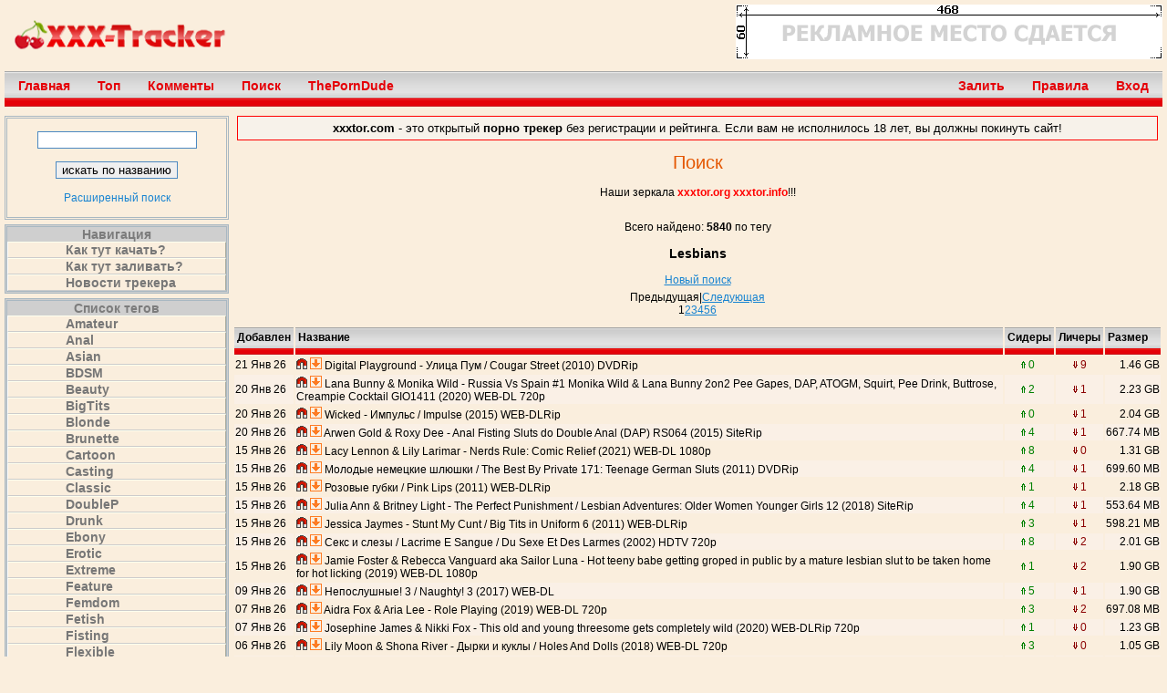

--- FILE ---
content_type: text/html; charset=UTF-8
request_url: https://xxxtor.com/tag/15-lesbians
body_size: 20529
content:
 
 
<!DOCTYPE html PUBLIC "-//W3C//DTD XHTML 1.0 Transitional//EN" "http://www.w3.org/TR/xhtml1/DTD/xhtml1-transitional.dtd">
<html xmlns="http://www.w3.org/1999/xhtml" xml:lang="ru" lang="ru">
<head>
<meta http-equiv="Content-Type" content="text/html; charset=utf-8" />
<meta name="keywords" content="xxx,tracker,torrent,porno,free,BitTorrent,P2P,sex,порно-трекер,порно,порно-фильмы,трекер,торрент,секс" />
<meta name="description" content="Порно трекер, торренты без регистрации и рейтинга! Фильмы для взрослых бесплатно!" />
<link href="https://xxxtor.com/s/css.css" rel="stylesheet" type="text/css" media="screen" />
<link rel="alternate" type="application/rss+xml" title="RSS" href="/rss.php?category" />
<link rel="shortcut icon" href="https://xxxtor.com/favicon.ico" />
<title>XXX Трекер :: Поиск</title>
<script type="text/javascript" src="https://xxxtor.com/s/functions.js"></script>
<script type="text/javascript" src="https://xxxtor.com/s/jquery-1.3.2.min.js"></script>
</head>
<body>
<a name="sitetop"></a>
<div id="all">
<div id="up">
 <div id="logo">
	<a href="https://xxxtor.com/index.php"><img src="https://xxxtor.com/s/logo.png" alt="xxxtor.com logo" /></a>
 </div>
 <div id="bannerh"><noindex>
<a href="https://xxxtor.com/price.php" ><img src="https://xxxtor.com/s/youradhere.gif" alt="Реклама на трекере" title="Реклама - двигатель!" height="60" width="468" border="0" /></a></noindex>
 </div>
</div>

 <div>
  <ul id="menu">
    <li><a href="https://xxxtor.com/index.php">Главная</a></li>
    <li><a href="https://xxxtor.com/top/" title="Самые популярные">Топ</a></li>
	<li><a href="https://xxxtor.com/recentcomm.php" title="Комментарии за последние 24 часа">Комменты</a></li>
	<li><a href="https://xxxtor.com/search.php" title="Расширенный поиск">Поиск</a></li>
    <li><a href="https://theporndude.com/ru" rel="nofollow" target="_blank" title="ThePornDude">ThePornDude</a></li>
    <li><a href="https://xxxtor.com/users.php" class="logout">Вход</a></li>
    <li><a href="https://xxxtor.com/rules.php " title="Условия использования" class="logout">Правила</a></li>
    <li><a href="https://xxxtor.com/upload.php" title="Раздать" class="logout">Залить</a></li>
  </ul>
</div>
<index>
</div>
<div id="ws">
<div id="content">
<div id="torrentproblems"><center><font size="-1"><strong>xxxtor.com</strong> - это открытый <strong>порно трекер</strong> без регистрации и рейтинга. Если вам не исполнилось 18 лет, вы должны покинуть сайт!</font></center></div>
 <h1>Поиск</h1><center>Наши зеркала <strong><font color="red">xxxtor.org xxxtor.info</font></strong>!!!</center><div id=index><br /><div class="wrapPaging"><div id="newsearch"><span><div class="total-records">Всего найдено: <b>5840</b> по тегу <b><h3>Lesbians</h3></b></div></span><div><a href="/categories.php">Новый поиск</a></div></div><span class="ways"><span><i></i>Предыдущая</span><span class="divider">|</span><a href="/tag/15-lesbians/page/100/sort/0">Следующая</a><i></i></span><br/><span>1</span><a href="/tag/15-lesbians/page/100/sort/0">2</a><a href="/tag/15-lesbians/page/200/sort/0">3</a><a href="/tag/15-lesbians/page/300/sort/0">4</a><a href="/tag/15-lesbians/page/400/sort/0">5</a><a href="/tag/15-lesbians/page/500/sort/0">6</a><a href="/tag/15-lesbians/page/5800/sort/0" title="Последняя"></a></div><table width="100%"><tr class="backgr"><td width="5%"><a href="/tag/15-lesbians/page/0/sort/0/direction/1">Добавлен</a></td><td colspan="2"><a href="/tag/15-lesbians/page/0/sort/3">Название</a></td><td width="9"><a href="/tag/15-lesbians/page/0/sort/1">Сидеры</a></td><td width="9"><a href="/tag/15-lesbians/page/0/sort/2">Личеры</a></td><td width="5"><a href="/tag/15-lesbians/page/0/sort/4">Размер</a></td></tr><tr class="gai"><td>21 Янв 26</td><td colspan = "2"><a href="magnet:?xt=urn:btih:d70700c33c69291e51ba3b2105254350d0e7dbbf&amp;dn=Digital.Playground_Cougar.mkv.torrent&amp;tr=udp://tracker.opentrackr.org:1337/announce&amp;tr=http%3A%2F%2Fretracker.local%2Fannounce"><img src="/s/magnet.gif" alt="Magnet-ссылка" /></a> <a class="downgif" href="/download/118385/"><img src="/s/down.gif" alt="download torrent" /></a>
			<a href="/torrent/118385/">Digital Playground - Улица Пум / Cougar Street (2010) DVDRip </a></td>  
			<td align="center"><span class="green"><img src="/s/arrowup.gif" alt="seeders" />&nbsp;0</span>&nbsp;</td><td align=center><img src="/s/arrowdown.gif" alt="leechers" /><span class="red">&nbsp;9</span></td><td align="right">1.46&nbsp;GB</td></tr><tr class="tum"><td>20 Янв 26</td><td colspan = "2"><a href="magnet:?xt=urn:btih:ba803a6a4942e668cf4d5bb3cc2b281ba8d0a4fe&amp;dn=GIO1411.mp4.torrent&amp;tr=udp://tracker.opentrackr.org:1337/announce&amp;tr=http%3A%2F%2Fretracker.local%2Fannounce"><img src="/s/magnet.gif" alt="Magnet-ссылка" /></a> <a class="downgif" href="/download/113571/"><img src="/s/down.gif" alt="download torrent" /></a>
			<a href="/torrent/113571/">Lana Bunny & Monika Wild - Russia Vs Spain #1 Monika Wild & Lana Bunny 2on2 Pee Gapes, DAP, ATOGM, Squirt, Pee Drink, Buttrose, Creampie Cocktail GIO1411 (2020) WEB-DL 720p </a></td>  
			<td align="center"><span class="green"><img src="/s/arrowup.gif" alt="seeders" />&nbsp;2</span>&nbsp;</td><td align=center><img src="/s/arrowdown.gif" alt="leechers" /><span class="red">&nbsp;1</span></td><td align="right">2.23&nbsp;GB</td></tr><tr class="gai"><td>20 Янв 26</td><td colspan = "2"><a href="magnet:?xt=urn:btih:474c670cc629172ef577121d9b44230255d8541f&amp;dn=Wicked.Pictures_Impulse.XXX.480p.mp4.torrent&amp;tr=udp://tracker.opentrackr.org:1337/announce&amp;tr=http%3A%2F%2Fretracker.local%2Fannounce"><img src="/s/magnet.gif" alt="Magnet-ссылка" /></a> <a class="downgif" href="/download/118337/"><img src="/s/down.gif" alt="download torrent" /></a>
			<a href="/torrent/118337/">Wicked - Импульс / Impulse (2015) WEB-DLRip </a></td>  
			<td align="center"><span class="green"><img src="/s/arrowup.gif" alt="seeders" />&nbsp;0</span>&nbsp;</td><td align=center><img src="/s/arrowdown.gif" alt="leechers" /><span class="red">&nbsp;1</span></td><td align="right">2.04&nbsp;GB</td></tr><tr class="tum"><td>20 Янв 26</td><td colspan = "2"><a href="magnet:?xt=urn:btih:3b0504dc619c051abd840ba1763f673f7d1b85eb&amp;dn=Arwen.Gold.Roxy.Dee.anal.fisting.sluts.do.doubl.torrent&amp;tr=udp://tracker.opentrackr.org:1337/announce&amp;tr=http%3A%2F%2Fretracker.local%2Fannounce"><img src="/s/magnet.gif" alt="Magnet-ссылка" /></a> <a class="downgif" href="/download/103087/"><img src="/s/down.gif" alt="download torrent" /></a>
			<a href="/torrent/103087/">Arwen Gold & Roxy Dee - Anal Fisting Sluts do Double Anal (DAP) RS064 (2015) SiteRip </a></td>  
			<td align="center"><span class="green"><img src="/s/arrowup.gif" alt="seeders" />&nbsp;4</span>&nbsp;</td><td align=center><img src="/s/arrowdown.gif" alt="leechers" /><span class="red">&nbsp;1</span></td><td align="right">667.74&nbsp;MB</td></tr><tr class="gai"><td>15 Янв 26</td><td colspan = "2"><a href="magnet:?xt=urn:btih:6d2e1df35a7882c0111ab5bddc808f669b762aec&amp;dn=NerdsRule.21.12.16.Lacy.Lennon.And.Lily.Larimar.torrent&amp;tr=udp://tracker.opentrackr.org:1337/announce&amp;tr=http%3A%2F%2Fretracker.local%2Fannounce"><img src="/s/magnet.gif" alt="Magnet-ссылка" /></a> <a class="downgif" href="/download/113888/"><img src="/s/down.gif" alt="download torrent" /></a>
			<a href="/torrent/113888/">Lacy Lennon & Lily Larimar - Nerds Rule: Comic Relief (2021) WEB-DL 1080p </a></td>  
			<td align="center"><span class="green"><img src="/s/arrowup.gif" alt="seeders" />&nbsp;8</span>&nbsp;</td><td align=center><img src="/s/arrowdown.gif" alt="leechers" /><span class="red">&nbsp;0</span></td><td align="right">1.31&nbsp;GB</td></tr><tr class="tum"><td>15 Янв 26</td><td colspan = "2"><a href="magnet:?xt=urn:btih:7d750a4c3f5b41354bf88c05d6df40a92c8b4f7c&amp;dn=The.Best.By.Private.171.Teenage.German.Sluts.torrent&amp;tr=udp://tracker.opentrackr.org:1337/announce&amp;tr=http%3A%2F%2Fretracker.local%2Fannounce"><img src="/s/magnet.gif" alt="Magnet-ссылка" /></a> <a class="downgif" href="/download/118368/"><img src="/s/down.gif" alt="download torrent" /></a>
			<a href="/torrent/118368/">Молодые немецкие шлюшки / The Best By Private 171: Teenage German Sluts (2011) DVDRip </a></td>  
			<td align="center"><span class="green"><img src="/s/arrowup.gif" alt="seeders" />&nbsp;4</span>&nbsp;</td><td align=center><img src="/s/arrowdown.gif" alt="leechers" /><span class="red">&nbsp;1</span></td><td align="right">699.60&nbsp;MB</td></tr><tr class="gai"><td>15 Янв 26</td><td colspan = "2"><a href="magnet:?xt=urn:btih:fb8ae1e18cc250262c99adf6d8f653a63a6f9076&amp;dn=Third.Degree.Films_Pink.Lips.mkv.torrent&amp;tr=udp://tracker.opentrackr.org:1337/announce&amp;tr=http%3A%2F%2Fretracker.local%2Fannounce"><img src="/s/magnet.gif" alt="Magnet-ссылка" /></a> <a class="downgif" href="/download/117946/"><img src="/s/down.gif" alt="download torrent" /></a>
			<a href="/torrent/117946/">Розовые губки / Pink Lips (2011) WEB-DLRip </a></td>  
			<td align="center"><span class="green"><img src="/s/arrowup.gif" alt="seeders" />&nbsp;1</span>&nbsp;</td><td align=center><img src="/s/arrowdown.gif" alt="leechers" /><span class="red">&nbsp;1</span></td><td align="right">2.18&nbsp;GB</td></tr><tr class="tum"><td>15 Янв 26</td><td colspan = "2"><a href="magnet:?xt=urn:btih:941e9e1536562de9d6f0b31ed22b45b13a289c25&amp;dn=Scene.2_Julia.Ann_Britney.Light.XXX.2018_R.G_Re.torrent&amp;tr=udp://tracker.opentrackr.org:1337/announce&amp;tr=http%3A%2F%2Fretracker.local%2Fannounce"><img src="/s/magnet.gif" alt="Magnet-ссылка" /></a> <a class="downgif" href="/download/118315/"><img src="/s/down.gif" alt="download torrent" /></a>
			<a href="/torrent/118315/">Julia Ann & Britney Light - The Perfect Punishment / Lesbian Adventures: Older Women Younger Girls 12 (2018) SiteRip </a></td>  
			<td align="center"><span class="green"><img src="/s/arrowup.gif" alt="seeders" />&nbsp;4</span>&nbsp;</td><td align=center><img src="/s/arrowdown.gif" alt="leechers" /><span class="red">&nbsp;1</span></td><td align="right">553.64&nbsp;MB</td></tr><tr class="gai"><td>15 Янв 26</td><td colspan = "2"><a href="magnet:?xt=urn:btih:d2d14f1cfa2a76ff38feff80bee45c15daf055e2&amp;dn=Jessica.Jaymes_Stunt.My.Cunt.XXX.480p.mp4.torrent&amp;tr=udp://tracker.opentrackr.org:1337/announce&amp;tr=http%3A%2F%2Fretracker.local%2Fannounce"><img src="/s/magnet.gif" alt="Magnet-ссылка" /></a> <a class="downgif" href="/download/118284/"><img src="/s/down.gif" alt="download torrent" /></a>
			<a href="/torrent/118284/">Jessica Jaymes - Stunt My Cunt / Big Tits in Uniform 6 (2011) WEB-DLRip </a></td>  
			<td align="center"><span class="green"><img src="/s/arrowup.gif" alt="seeders" />&nbsp;3</span>&nbsp;</td><td align=center><img src="/s/arrowdown.gif" alt="leechers" /><span class="red">&nbsp;1</span></td><td align="right">598.21&nbsp;MB</td></tr><tr class="tum"><td>15 Янв 26</td><td colspan = "2"><a href="magnet:?xt=urn:btih:de5b827ab5d986e3319c543d922a597fe3226a52&amp;dn=Du_sexe_et_des_larmes.mp4.torrent&amp;tr=udp://tracker.opentrackr.org:1337/announce&amp;tr=http%3A%2F%2Fretracker.local%2Fannounce"><img src="/s/magnet.gif" alt="Magnet-ссылка" /></a> <a class="downgif" href="/download/118281/"><img src="/s/down.gif" alt="download torrent" /></a>
			<a href="/torrent/118281/">Секс и слезы / Lacrime E Sangue / Du Sexe Et Des Larmes (2002) HDTV 720p </a></td>  
			<td align="center"><span class="green"><img src="/s/arrowup.gif" alt="seeders" />&nbsp;8</span>&nbsp;</td><td align=center><img src="/s/arrowdown.gif" alt="leechers" /><span class="red">&nbsp;2</span></td><td align="right">2.01&nbsp;GB</td></tr><tr class="gai"><td>15 Янв 26</td><td colspan = "2"><a href="magnet:?xt=urn:btih:5e538ee0953bf5575091209731e0a1cd5c6ec128&amp;dn=Jamie.Foster_Sailor.Luna.torrent&amp;tr=udp://tracker.opentrackr.org:1337/announce&amp;tr=http%3A%2F%2Fretracker.local%2Fannounce"><img src="/s/magnet.gif" alt="Magnet-ссылка" /></a> <a class="downgif" href="/download/103439/"><img src="/s/down.gif" alt="download torrent" /></a>
			<a href="/torrent/103439/">Jamie Foster & Rebecca Vanguard aka Sailor Luna - Hot teeny babe getting groped in public by a mature lesbian slut to be taken home for hot licking (2019) WEB-DL 1080p </a></td>  
			<td align="center"><span class="green"><img src="/s/arrowup.gif" alt="seeders" />&nbsp;1</span>&nbsp;</td><td align=center><img src="/s/arrowdown.gif" alt="leechers" /><span class="red">&nbsp;2</span></td><td align="right">1.90&nbsp;GB</td></tr><tr class="tum"><td>09 Янв 26</td><td colspan = "2"><a href="magnet:?xt=urn:btih:e357c2a2c4a3f4bd193f194c4fe25326fdfc87ec&amp;dn=Naughty.3.torrent&amp;tr=udp://tracker.opentrackr.org:1337/announce&amp;tr=http%3A%2F%2Fretracker.local%2Fannounce"><img src="/s/magnet.gif" alt="Magnet-ссылка" /></a> <a class="downgif" href="/download/118093/"><img src="/s/down.gif" alt="download torrent" /></a>
			<a href="/torrent/118093/">Непослушныe! 3 / Naughty! 3 (2017) WEB-DL </a></td>  
			<td align="center"><span class="green"><img src="/s/arrowup.gif" alt="seeders" />&nbsp;5</span>&nbsp;</td><td align=center><img src="/s/arrowdown.gif" alt="leechers" /><span class="red">&nbsp;1</span></td><td align="right">1.90&nbsp;GB</td></tr><tr class="gai"><td>07 Янв 26</td><td colspan = "2"><a href="magnet:?xt=urn:btih:5f65636a5b15020a2a7f4e8756f8d798d2dcf36c&amp;dn=Role.Playing.torrent&amp;tr=udp://tracker.opentrackr.org:1337/announce&amp;tr=http%3A%2F%2Fretracker.local%2Fannounce"><img src="/s/magnet.gif" alt="Magnet-ссылка" /></a> <a class="downgif" href="/download/117796/"><img src="/s/down.gif" alt="download torrent" /></a>
			<a href="/torrent/117796/">Aidra Fox & Aria Lee - Role Playing (2019) WEB-DL 720p </a></td>  
			<td align="center"><span class="green"><img src="/s/arrowup.gif" alt="seeders" />&nbsp;3</span>&nbsp;</td><td align=center><img src="/s/arrowdown.gif" alt="leechers" /><span class="red">&nbsp;2</span></td><td align="right">697.08&nbsp;MB</td></tr><tr class="tum"><td>07 Янв 26</td><td colspan = "2"><a href="magnet:?xt=urn:btih:d3a396aef6b97fea25f327d76422b7d443040807&amp;dn=Josephine.James_And_Nikki.Fox.XXX.720p.mp4.torrent&amp;tr=udp://tracker.opentrackr.org:1337/announce&amp;tr=http%3A%2F%2Fretracker.local%2Fannounce"><img src="/s/magnet.gif" alt="Magnet-ссылка" /></a> <a class="downgif" href="/download/98107/"><img src="/s/down.gif" alt="download torrent" /></a>
			<a href="/torrent/98107/">Josephine James & Nikki Fox - This old and young threesome gets completely wild (2020) WEB-DLRip 720p </a></td>  
			<td align="center"><span class="green"><img src="/s/arrowup.gif" alt="seeders" />&nbsp;1</span>&nbsp;</td><td align=center><img src="/s/arrowdown.gif" alt="leechers" /><span class="red">&nbsp;0</span></td><td align="right">1.23&nbsp;GB</td></tr><tr class="gai"><td>06 Янв 26</td><td colspan = "2"><a href="magnet:?xt=urn:btih:25ee284ec7079ce636f6cb4f3a7c5b89086081e4&amp;dn=Lily.Moon_Shona.River_Holes.And.Dolls.720p.mp4.torrent&amp;tr=udp://tracker.opentrackr.org:1337/announce&amp;tr=http%3A%2F%2Fretracker.local%2Fannounce"><img src="/s/magnet.gif" alt="Magnet-ссылка" /></a> <a class="downgif" href="/download/117990/"><img src="/s/down.gif" alt="download torrent" /></a>
			<a href="/torrent/117990/">Lily Moon & Shona River - Дырки и куклы / Holes And Dolls (2018) WEB-DL 720p </a></td>  
			<td align="center"><span class="green"><img src="/s/arrowup.gif" alt="seeders" />&nbsp;3</span>&nbsp;</td><td align=center><img src="/s/arrowdown.gif" alt="leechers" /><span class="red">&nbsp;0</span></td><td align="right">1.05&nbsp;GB</td></tr><tr class="tum"><td>06 Янв 26</td><td colspan = "2"><a href="magnet:?xt=urn:btih:8130d2dbee4317bc5c1358d2eef1b4b7ac19b607&amp;dn=Buying.A.Banger.torrent&amp;tr=udp://tracker.opentrackr.org:1337/announce&amp;tr=http%3A%2F%2Fretracker.local%2Fannounce"><img src="/s/magnet.gif" alt="Magnet-ссылка" /></a> <a class="downgif" href="/download/109308/"><img src="/s/down.gif" alt="download torrent" /></a>
			<a href="/torrent/109308/">Vera Jarw & Greta Foss - Buying A Banger (2023) WEB-DL 720p </a></td>  
			<td align="center"><span class="green"><img src="/s/arrowup.gif" alt="seeders" />&nbsp;1</span>&nbsp;</td><td align=center><img src="/s/arrowdown.gif" alt="leechers" /><span class="red">&nbsp;0</span></td><td align="right">614.01&nbsp;MB</td></tr><tr class="gai"><td>05 Янв 26</td><td colspan = "2"><a href="magnet:?xt=urn:btih:759233e2782dd985a322d9b1eff3d936d331ada3&amp;dn=Gia.Tvoricceli_And_Jayla.De.Angelis_Love.Rhythm.torrent&amp;tr=udp://tracker.opentrackr.org:1337/announce&amp;tr=http%3A%2F%2Fretracker.local%2Fannounce"><img src="/s/magnet.gif" alt="Magnet-ссылка" /></a> <a class="downgif" href="/download/103427/"><img src="/s/down.gif" alt="download torrent" /></a>
			<a href="/torrent/103427/">Gia Tvoricceli & Jayla De Angelis - Ритм любви 2 / Love Rhythm 2 (2023) WEB-DL 1080p </a></td>  
			<td align="center"><span class="green"><img src="/s/arrowup.gif" alt="seeders" />&nbsp;3</span>&nbsp;</td><td align=center><img src="/s/arrowdown.gif" alt="leechers" /><span class="red">&nbsp;0</span></td><td align="right">1.11&nbsp;GB</td></tr><tr class="tum"><td>04 Янв 26</td><td colspan = "2"><a href="magnet:?xt=urn:btih:cca2bbc97f882320831c9e6f3ed6ebcb0d288809&amp;dn=EKS266.torrent&amp;tr=udp://tracker.opentrackr.org:1337/announce&amp;tr=http%3A%2F%2Fretracker.local%2Fannounce"><img src="/s/magnet.gif" alt="Magnet-ссылка" /></a> <a class="downgif" href="/download/109603/"><img src="/s/down.gif" alt="download torrent" /></a>
			<a href="/torrent/109603/">Aliska Dark & Marica Shanti - WET MEGA GANGBANG 5on2! The best skinny teens Aliska Dark and Marica Shanti in a duet with DPP DAP TP & PEE EKS266 (2023) WEB-DL 720p </a></td>  
			<td align="center"><span class="green"><img src="/s/arrowup.gif" alt="seeders" />&nbsp;2</span>&nbsp;</td><td align=center><img src="/s/arrowdown.gif" alt="leechers" /><span class="red">&nbsp;0</span></td><td align="right">1.58&nbsp;GB</td></tr><tr class="gai"><td>03 Янв 26</td><td colspan = "2"><a href="magnet:?xt=urn:btih:84ed502e498d9f46c4b0942a97c430de41337ca1&amp;dn=Angel.Wicky_Valentina.Nappi.torrent&amp;tr=udp://open.stealth.si:80/announce&amp;tr=http%3A%2F%2Fretracker.local%2Fannounce"><img src="/s/magnet.gif" alt="Magnet-ссылка" /></a> <a class="downgif" href="/download/86485/"><img src="/s/down.gif" alt="download torrent" /></a>
			<a href="/torrent/86485/">Angel Wicky & Valentina Nappi - A Hot Threesome Initiation (2020) SiteRip </a></td>  
			<td align="center"><span class="green"><img src="/s/arrowup.gif" alt="seeders" />&nbsp;8</span>&nbsp;</td><td align=center><img src="/s/arrowdown.gif" alt="leechers" /><span class="red">&nbsp;0</span></td><td align="right">298.34&nbsp;MB</td></tr><tr class="tum"><td>24 Дек 25</td><td colspan = "2"><a href="magnet:?xt=urn:btih:ac877a94ddc34bd80501833d1aea0dc066d76307&amp;dn=aida_sweet_and_candee_licious_and_amirah_strip_.torrent&amp;tr=udp://tracker.opentrackr.org:1337/announce&amp;tr=http%3A%2F%2Fretracker.local%2Fannounce"><img src="/s/magnet.gif" alt="Magnet-ссылка" /></a> <a class="downgif" href="/download/118223/"><img src="/s/down.gif" alt="download torrent" /></a>
			<a href="/torrent/118223/">Aida Sweet, Candee Licious & Amirah Adara - Strip Poker Foursome - 3 Chicks Get Stuffed By 1 Stud / The Winner Fucks Them All - Sexy Foursome After Card Game (2016) SiteRip </a></td>  
			<td align="center"><span class="green"><img src="/s/arrowup.gif" alt="seeders" />&nbsp;4</span>&nbsp;</td><td align=center><img src="/s/arrowdown.gif" alt="leechers" /><span class="red">&nbsp;0</span></td><td align="right">1.39&nbsp;GB</td></tr><tr class="gai"><td>24 Дек 25</td><td colspan = "2"><a href="magnet:?xt=urn:btih:532984b62ff84e2beacd6e347e16da28fe35aa95&amp;dn=Alexis.Fawx_Piper.Perri_Sex.Attack.1080p.mp4.torrent&amp;tr=udp://open.stealth.si:80/announce&amp;tr=http%3A%2F%2Fretracker.local%2Fannounce"><img src="/s/magnet.gif" alt="Magnet-ссылка" /></a> <a class="downgif" href="/download/83531/"><img src="/s/down.gif" alt="download torrent" /></a>
			<a href="/torrent/83531/">Alexis Fawx & Piper Perri - Sex Attack (2017) WEB-DL 1080p </a></td>  
			<td align="center"><span class="green"><img src="/s/arrowup.gif" alt="seeders" />&nbsp;4</span>&nbsp;</td><td align=center><img src="/s/arrowdown.gif" alt="leechers" /><span class="red">&nbsp;0</span></td><td align="right">830.85&nbsp;MB</td></tr><tr class="tum"><td>24 Дек 25</td><td colspan = "2"><a href="magnet:?xt=urn:btih:b6f2e4fb5631c27c09bc961cdf4626f724237b6e&amp;dn=Stepdaughter.Spellingbee.XXX.1080p.torrent&amp;tr=udp://tracker.opentrackr.org:1337/announce&amp;tr=http%3A%2F%2Fretracker.local%2Fannounce"><img src="/s/magnet.gif" alt="Magnet-ссылка" /></a> <a class="downgif" href="/download/103403/"><img src="/s/down.gif" alt="download torrent" /></a>
			<a href="/torrent/103403/">Cherie Deville & Sonny McKinnly - Stepdaughter Spellingbee (2023) WEB-DL 1080p </a></td>  
			<td align="center"><span class="green"><img src="/s/arrowup.gif" alt="seeders" />&nbsp;1</span>&nbsp;</td><td align=center><img src="/s/arrowdown.gif" alt="leechers" /><span class="red">&nbsp;0</span></td><td align="right">2.30&nbsp;GB</td></tr><tr class="gai"><td>24 Дек 25</td><td colspan = "2"><a href="magnet:?xt=urn:btih:077ffb5fc64ae9f50f5e1f17375736dbc215e4b5&amp;dn=Asa.Akira_Angelina_Student.Orientation.XXX.WEB.torrent&amp;tr=udp://open.stealth.si:80/announce&amp;tr=http%3A%2F%2Fretracker.local%2Fannounce"><img src="/s/magnet.gif" alt="Magnet-ссылка" /></a> <a class="downgif" href="/download/87198/"><img src="/s/down.gif" alt="download torrent" /></a>
			<a href="/torrent/87198/">Asa Akira & Angelina Ash - Student Orientation (2009) WEB-DLRip 1080p </a></td>  
			<td align="center"><span class="green"><img src="/s/arrowup.gif" alt="seeders" />&nbsp;3</span>&nbsp;</td><td align=center><img src="/s/arrowdown.gif" alt="leechers" /><span class="red">&nbsp;0</span></td><td align="right">1.06&nbsp;GB</td></tr><tr class="tum"><td>22 Дек 25</td><td colspan = "2"><a href="magnet:?xt=urn:btih:f9a46f69221702575aa639a9d6eb195945619dea&amp;dn=The.Housekeeper.2004.XXX.DVDRip.mkv.torrent&amp;tr=udp://tracker.opentrackr.org:1337/announce&amp;tr=http%3A%2F%2Fretracker.local%2Fannounce"><img src="/s/magnet.gif" alt="Magnet-ссылка" /></a> <a class="downgif" href="/download/118100/"><img src="/s/down.gif" alt="download torrent" /></a>
			<a href="/torrent/118100/">Vivid - Домработница / The Housekeeper (2004) DVDRip | Rus </a></td>  
			<td align="center"><span class="green"><img src="/s/arrowup.gif" alt="seeders" />&nbsp;6</span>&nbsp;</td><td align=center><img src="/s/arrowdown.gif" alt="leechers" /><span class="red">&nbsp;0</span></td><td align="right">2.05&nbsp;GB</td></tr><tr class="gai"><td>20 Дек 25</td><td colspan = "2"><a href="magnet:?xt=urn:btih:1b5a9bae6d8b3d52b42cc0f0a3b525f46429bbc1&amp;dn=Cory.Chase_Gigi.Sweets_The.Perfect.Student_Part.torrent&amp;tr=udp://tracker.opentrackr.org:1337/announce&amp;tr=http%3A%2F%2Fretracker.local%2Fannounce"><img src="/s/magnet.gif" alt="Magnet-ссылка" /></a> <a class="downgif" href="/download/118126/"><img src="/s/down.gif" alt="download torrent" /></a>
			<a href="/torrent/118126/">Cory Chase & Gigi Sweets - The Perfect Student - Parts 3 (2025) SiteRip </a></td>  
			<td align="center"><span class="green"><img src="/s/arrowup.gif" alt="seeders" />&nbsp;34</span>&nbsp;</td><td align=center><img src="/s/arrowdown.gif" alt="leechers" /><span class="red">&nbsp;2</span></td><td align="right">234.86&nbsp;MB</td></tr><tr class="tum"><td>18 Дек 25</td><td colspan = "2"><a href="magnet:?xt=urn:btih:5264bc38e4bccaad60cf27607531f2e39097544f&amp;dn=fistertwister.18.07.26.antonia.sainz.and.ari.ro.torrent&amp;tr=udp://tracker.opentrackr.org:1337/announce&amp;tr=http%3A%2F%2Fretracker.local%2Fannounce"><img src="/s/magnet.gif" alt="Magnet-ссылка" /></a> <a class="downgif" href="/download/98934/"><img src="/s/down.gif" alt="download torrent" /></a>
			<a href="/torrent/98934/">Antonia Sainz & Aria Rossi aka Ari Rosi - The New Girl (2018) WEB-DL 1080p </a></td>  
			<td align="center"><span class="green"><img src="/s/arrowup.gif" alt="seeders" />&nbsp;0</span>&nbsp;</td><td align=center><img src="/s/arrowdown.gif" alt="leechers" /><span class="red">&nbsp;2</span></td><td align="right">1.19&nbsp;GB</td></tr><tr class="gai"><td>18 Дек 25</td><td colspan = "2"><a href="magnet:?xt=urn:btih:873a2a12e4f92dc92086b92c085883a3d1d0f825&amp;dn=Mila.Fox_Two.Girls=Six.Holes_Hard.Anal.XXX.720p.torrent&amp;tr=udp://tracker.opentrackr.org:1337/announce&amp;tr=http%3A%2F%2Fretracker.local%2Fannounce"><img src="/s/magnet.gif" alt="Magnet-ссылка" /></a> <a class="downgif" href="/download/117362/"><img src="/s/down.gif" alt="download torrent" /></a>
			<a href="/torrent/117362/">Mila Fox - Две девочки = Шесть дырочек! Жесткий анал! / Two Girls = Six Holes! Hard Anal! (2017) CAMRip 720p </a></td>  
			<td align="center"><span class="green"><img src="/s/arrowup.gif" alt="seeders" />&nbsp;2</span>&nbsp;</td><td align=center><img src="/s/arrowdown.gif" alt="leechers" /><span class="red">&nbsp;2</span></td><td align="right">997.12&nbsp;MB</td></tr><tr class="tum"><td>18 Дек 25</td><td colspan = "2"><a href="magnet:?xt=urn:btih:10115c0e538ccc6ac9db01211bb5ff48436db294&amp;dn=GIO703.torrent&amp;tr=udp://tracker.opentrackr.org:1337/announce&amp;tr=http%3A%2F%2Fretracker.local%2Fannounce"><img src="/s/magnet.gif" alt="Magnet-ссылка" /></a> <a class="downgif" href="/download/117568/"><img src="/s/down.gif" alt="download torrent" /></a>
			<a href="/torrent/117568/">Monika Wild & Lydia Black - Born To be Wild, The beginning #2 Monika Wild madness with Lydia Black Balls Deep Anal, Tons of DAP, ATOGM, Anal Fisting GIO703 (2018) SiteRip </a></td>  
			<td align="center"><span class="green"><img src="/s/arrowup.gif" alt="seeders" />&nbsp;1</span>&nbsp;</td><td align=center><img src="/s/arrowdown.gif" alt="leechers" /><span class="red">&nbsp;0</span></td><td align="right">900.39&nbsp;MB</td></tr><tr class="gai"><td>18 Дек 25</td><td colspan = "2"><a href="magnet:?xt=urn:btih:267557d2decb189cb929267573ee25ef49c7cc4f&amp;dn=Molly.Jane_And_Cory.Chase_Families.Stick.Togeth.torrent&amp;tr=udp://tracker.opentrackr.org:1337/announce&amp;tr=http%3A%2F%2Fretracker.local%2Fannounce"><img src="/s/magnet.gif" alt="Magnet-ссылка" /></a> <a class="downgif" href="/download/116843/"><img src="/s/down.gif" alt="download torrent" /></a>
			<a href="/torrent/116843/">Molly Jane & Cory Chase - Families Stick Together / Scene Four: Intervention (2014) WEB-DLRip </a></td>  
			<td align="center"><span class="green"><img src="/s/arrowup.gif" alt="seeders" />&nbsp;2</span>&nbsp;</td><td align=center><img src="/s/arrowdown.gif" alt="leechers" /><span class="red">&nbsp;1</span></td><td align="right">284.38&nbsp;MB</td></tr><tr class="tum"><td>17 Дек 25</td><td colspan = "2"><a href="magnet:?xt=urn:btih:9ffa69a162f165e6b4ce409784ff92a797aceec4&amp;dn=Melissa.Benz_And_Via.Lasciva.torrent&amp;tr=udp://tracker.opentrackr.org:1337/announce&amp;tr=http%3A%2F%2Fretracker.local%2Fannounce"><img src="/s/magnet.gif" alt="Magnet-ссылка" /></a> <a class="downgif" href="/download/117988/"><img src="/s/down.gif" alt="download torrent" /></a>
			<a href="/torrent/117988/">Melissa Benz & Via Lasciva - Private Specials 194: Millennials Fuck Better 3 / Hot Anal Threesome (2017) SiteRip </a></td>  
			<td align="center"><span class="green"><img src="/s/arrowup.gif" alt="seeders" />&nbsp;2</span>&nbsp;</td><td align=center><img src="/s/arrowdown.gif" alt="leechers" /><span class="red">&nbsp;1</span></td><td align="right">285.07&nbsp;MB</td></tr><tr class="gai"><td>15 Дек 25</td><td colspan = "2"><a href="magnet:?xt=urn:btih:7f684bf58ec0c42814708566ca6cfd3e404086d5&amp;dn=milfty.18.11.23.cytherea.and.alana.cruise.divor.torrent&amp;tr=udp://tracker.opentrackr.org:1337/announce&amp;tr=http%3A%2F%2Fretracker.local%2Fannounce"><img src="/s/magnet.gif" alt="Magnet-ссылка" /></a> <a class="downgif" href="/download/118137/"><img src="/s/down.gif" alt="download torrent" /></a>
			<a href="/torrent/118137/">Pristine Edge, Alana Cruise, Cytherea, Lily Lane, Richelle Ryan - Divorce Party Dick Down (2018) WEB-DL </a></td>  
			<td align="center"><span class="green"><img src="/s/arrowup.gif" alt="seeders" />&nbsp;1</span>&nbsp;</td><td align=center><img src="/s/arrowdown.gif" alt="leechers" /><span class="red">&nbsp;0</span></td><td align="right">4.39&nbsp;GB</td></tr><tr class="tum"><td>07 Дек 25</td><td colspan = "2"><a href="magnet:?xt=urn:btih:2e2a79bbe1ba9933427c9fea0658cfd4194fd45b&amp;dn=tiffandkris.torrent&amp;tr=udp://bt.xxxtor.com:2710/announce&amp;tr=http%3A%2F%2Fretracker.local%2Fannounce"><img src="/s/magnet.gif" alt="Magnet-ссылка" /></a> <a class="downgif" href="/download/80649/"><img src="/s/down.gif" alt="download torrent" /></a>
			<a href="/torrent/80649/">Tiffany Leiddi & Kirsten Lee - Tiffany and Kirsten Irreverent! (2020) WEB-DL 720p </a></td>  
			<td align="center"><span class="green"><img src="/s/arrowup.gif" alt="seeders" />&nbsp;9</span>&nbsp;</td><td align=center><img src="/s/arrowdown.gif" alt="leechers" /><span class="red">&nbsp;2</span></td><td align="right">1.05&nbsp;GB</td></tr><tr class="gai"><td>04 Дек 25</td><td colspan = "2"><a href="magnet:?xt=urn:btih:aff51eb1b0abaff367af74c0cc9532fc92cac24e&amp;dn=Intervention.720p.wmv.torrent&amp;tr=udp://tracker.opentrackr.org:1337/announce&amp;tr=http%3A%2F%2Fretracker.local%2Fannounce"><img src="/s/magnet.gif" alt="Magnet-ссылка" /></a> <a class="downgif" href="/download/113588/"><img src="/s/down.gif" alt="download torrent" /></a>
			<a href="/torrent/113588/">Molly Jane & Cory Chase - Families Stick Together / Scene Four: Intervention (2014) WEB-DL 720p </a></td>  
			<td align="center"><span class="green"><img src="/s/arrowup.gif" alt="seeders" />&nbsp;1</span>&nbsp;</td><td align=center><img src="/s/arrowdown.gif" alt="leechers" /><span class="red">&nbsp;1</span></td><td align="right">663.36&nbsp;MB</td></tr><tr class="tum"><td>02 Дек 25</td><td colspan = "2"><a href="magnet:?xt=urn:btih:c5e7147add86f4d213e92878a92733a6ea7470a4&amp;dn=IV118.mp4.torrent&amp;tr=udp://tracker.opentrackr.org:1337/announce&amp;tr=http%3A%2F%2Fretracker.local%2Fannounce"><img src="/s/magnet.gif" alt="Magnet-ссылка" /></a> <a class="downgif" href="/download/102933/"><img src="/s/down.gif" alt="download torrent" /></a>
			<a href="/torrent/102933/">Tiffany Doll & Francesca Dicaprio - Fisting Games & Double Anal For Two Whores Part-1 IV118 (2017) WEB-DL 720p </a></td>  
			<td align="center"><span class="green"><img src="/s/arrowup.gif" alt="seeders" />&nbsp;1</span>&nbsp;</td><td align=center><img src="/s/arrowdown.gif" alt="leechers" /><span class="red">&nbsp;0</span></td><td align="right">1.35&nbsp;GB</td></tr><tr class="gai"><td>28 Ноя 25</td><td colspan = "2"><a href="magnet:?xt=urn:btih:95d79f3f54c36a2e24472a98412b9eb0a064c534&amp;dn=Pretty.Woman.A.XXX.Parody.avi.torrent&amp;tr=udp://tracker.opentrackr.org:1337/announce&amp;tr=http%3A%2F%2Fretracker.local%2Fannounce"><img src="/s/magnet.gif" alt="Magnet-ссылка" /></a> <a class="downgif" href="/download/112801/"><img src="/s/down.gif" alt="download torrent" /></a>
			<a href="/torrent/112801/">Красотка: Порнопародия / Pretty Woman: A XXX Parody (2012) DVDRip | Rus </a></td>  
			<td align="center"><span class="green"><img src="/s/arrowup.gif" alt="seeders" />&nbsp;2</span>&nbsp;</td><td align=center><img src="/s/arrowdown.gif" alt="leechers" /><span class="red">&nbsp;1</span></td><td align="right">1.41&nbsp;GB</td></tr><tr class="tum"><td>28 Ноя 25</td><td colspan = "2"><a href="magnet:?xt=urn:btih:8dedcf16139badaa376519343d4acf0a699fd890&amp;dn=Tina.Kay_Florane.Russell_Hotter.In.Glasses.720p.torrent&amp;tr=udp://tracker.opentrackr.org:1337/announce&amp;tr=http%3A%2F%2Fretracker.local%2Fannounce"><img src="/s/magnet.gif" alt="Magnet-ссылка" /></a> <a class="downgif" href="/download/117746/"><img src="/s/down.gif" alt="download torrent" /></a>
			<a href="/torrent/117746/">Tina Kay & Florane Russell - Горячие в очках / Hotter in Glasses (2018) WEB-DL 720p </a></td>  
			<td align="center"><span class="green"><img src="/s/arrowup.gif" alt="seeders" />&nbsp;1</span>&nbsp;</td><td align=center><img src="/s/arrowdown.gif" alt="leechers" /><span class="red">&nbsp;0</span></td><td align="right">1.26&nbsp;GB</td></tr><tr class="gai"><td>27 Ноя 25</td><td colspan = "2"><a href="magnet:?xt=urn:btih:9d6279b3b4caa2fbe4a9686eed4f7c7a7fd5cb96&amp;dn=LegalPorno.OTS061.torrent&amp;tr=udp://tracker.opentrackr.org:1337/announce&amp;tr=http%3A%2F%2Fretracker.local%2Fannounce"><img src="/s/magnet.gif" alt="Magnet-ссылка" /></a> <a class="downgif" href="/download/94783/"><img src="/s/down.gif" alt="download torrent" /></a>
			<a href="/torrent/94783/">Cherry Kiss & Veronica Leal - Homemade Anal Pee Orgy with Cherry Kiss & Veronica Leal OTS061 (2020) WEB-DL 1080p </a></td>  
			<td align="center"><span class="green"><img src="/s/arrowup.gif" alt="seeders" />&nbsp;8</span>&nbsp;</td><td align=center><img src="/s/arrowdown.gif" alt="leechers" /><span class="red">&nbsp;1</span></td><td align="right">5.01&nbsp;GB</td></tr><tr class="tum"><td>26 Ноя 25</td><td colspan = "2"><a href="magnet:?xt=urn:btih:c8c735d50733005375806db13b1a828afaf3682e&amp;dn=Her.Loss.Is.My.Gain.torrent&amp;tr=udp://tracker.opentrackr.org:1337/announce&amp;tr=http%3A%2F%2Fretracker.local%2Fannounce"><img src="/s/magnet.gif" alt="Magnet-ссылка" /></a> <a class="downgif" href="/download/109307/"><img src="/s/down.gif" alt="download torrent" /></a>
			<a href="/torrent/109307/">Adria Rae & Jewelz Blu - Her Loss Is My Gain (2023) WEB-DL 1080p </a></td>  
			<td align="center"><span class="green"><img src="/s/arrowup.gif" alt="seeders" />&nbsp;0</span>&nbsp;</td><td align=center><img src="/s/arrowdown.gif" alt="leechers" /><span class="red">&nbsp;0</span></td><td align="right">1.64&nbsp;GB</td></tr><tr class="gai"><td>26 Ноя 25</td><td colspan = "2"><a href="magnet:?xt=urn:btih:f9fdffe297a3bd29a59c7b53df04c3a45e72ae0a&amp;dn=GIO280.torrent&amp;tr=udp://tracker.opentrackr.org:1337/announce&amp;tr=http%3A%2F%2Fretracker.local%2Fannounce"><img src="/s/magnet.gif" alt="Magnet-ссылка" /></a> <a class="downgif" href="/download/103007/"><img src="/s/down.gif" alt="download torrent" /></a>
			<a href="/torrent/103007/">July Sun & Belle Claire - July Sun Wants the Clockwork Gang. No Pussy/DAP/Gapes/ATOM/Swallow. The Milk Gets Everywhere GIO280 (2016) SiteRip </a></td>  
			<td align="center"><span class="green"><img src="/s/arrowup.gif" alt="seeders" />&nbsp;1</span>&nbsp;</td><td align=center><img src="/s/arrowdown.gif" alt="leechers" /><span class="red">&nbsp;0</span></td><td align="right">1.15&nbsp;GB</td></tr><tr class="tum"><td>26 Ноя 25</td><td colspan = "2"><a href="magnet:?xt=urn:btih:2a30430df933d16a330e8e95a01a13ffbbe6c84c&amp;dn=Stepmom.Side.Hustle.torrent&amp;tr=udp://open.stealth.si:80/announce&amp;tr=http%3A%2F%2Fretracker.local%2Fannounce"><img src="/s/magnet.gif" alt="Magnet-ссылка" /></a> <a class="downgif" href="/download/86628/"><img src="/s/down.gif" alt="download torrent" /></a>
			<a href="/torrent/86628/">Alura Jenson & Eliza Ibarra - Stepmom's Side Hustle (2018) SiteRip </a></td>  
			<td align="center"><span class="green"><img src="/s/arrowup.gif" alt="seeders" />&nbsp;5</span>&nbsp;</td><td align=center><img src="/s/arrowdown.gif" alt="leechers" /><span class="red">&nbsp;0</span></td><td align="right">354.10&nbsp;MB</td></tr><tr class="gai"><td>24 Ноя 25</td><td colspan = "2"><a href="magnet:?xt=urn:btih:ea9aab35a2a400797eb0d622f5852696071b2073&amp;dn=Yasmine_Alexia.Vendome_Sothy.Hiko_Purgatoire.mk.torrent&amp;tr=udp://tracker.opentrackr.org:1337/announce&amp;tr=http%3A%2F%2Fretracker.local%2Fannounce"><img src="/s/magnet.gif" alt="Magnet-ссылка" /></a> <a class="downgif" href="/download/118004/"><img src="/s/down.gif" alt="download torrent" /></a>
			<a href="/torrent/118004/">Yasmine Lafitte, Alexia Vendome & Sothy Hiko - Чистилище / Purgatoire (2010) DVDRip </a></td>  
			<td align="center"><span class="green"><img src="/s/arrowup.gif" alt="seeders" />&nbsp;1</span>&nbsp;</td><td align=center><img src="/s/arrowdown.gif" alt="leechers" /><span class="red">&nbsp;0</span></td><td align="right">388.62&nbsp;MB</td></tr><tr class="tum"><td>23 Ноя 25</td><td colspan = "2"><a href="magnet:?xt=urn:btih:a44714a63063c8708074e09c192212da1c9b8899&amp;dn=PropertySex_-_Indica_Marie,_Isabel_Love_-_Selli.torrent&amp;tr=udp://open.stealth.si:80/announce&amp;tr=http%3A%2F%2Fretracker.local%2Fannounce"><img src="/s/magnet.gif" alt="Magnet-ссылка" /></a> <a class="downgif" href="/download/117995/"><img src="/s/down.gif" alt="download torrent" /></a>
			<a href="/torrent/117995/">Indica Marie, Isabel Love - Selling Houses Can Be Fun (2025) SiteRip </a></td>  
			<td align="center"><span class="green"><img src="/s/arrowup.gif" alt="seeders" />&nbsp;12</span>&nbsp;</td><td align=center><img src="/s/arrowdown.gif" alt="leechers" /><span class="red">&nbsp;0</span></td><td align="right">786.36&nbsp;MB</td></tr><tr class="gai"><td>09 Ноя 25</td><td colspan = "2"><a href="magnet:?xt=urn:btih:3cf757700003f91659c1f86814e34e7980cf40c0&amp;dn=all-hands-on-deck-s29e13-1080.mp4.torrent&amp;tr=udp://tracker.opentrackr.org:1337/announce&amp;tr=http%3A%2F%2Fretracker.local%2Fannounce"><img src="/s/magnet.gif" alt="Magnet-ссылка" /></a> <a class="downgif" href="/download/98025/"><img src="/s/down.gif" alt="download torrent" /></a>
			<a href="/torrent/98025/">Angel Emily & Mary Kalisy - All Hands On Deck (2018) WEB-DL 1080p </a></td>  
			<td align="center"><span class="green"><img src="/s/arrowup.gif" alt="seeders" />&nbsp;1</span>&nbsp;</td><td align=center><img src="/s/arrowdown.gif" alt="leechers" /><span class="red">&nbsp;0</span></td><td align="right">1.61&nbsp;GB</td></tr><tr class="tum"><td>09 Ноя 25</td><td colspan = "2"><a href="magnet:?xt=urn:btih:fa480861da0c01d0f3a748e925f232d10821a558&amp;dn=Romana_Nicole.Sweet.torrent&amp;tr=udp://tracker.opentrackr.org:1337/announce&amp;tr=http%3A%2F%2Fretracker.local%2Fannounce"><img src="/s/magnet.gif" alt="Magnet-ссылка" /></a> <a class="downgif" href="/download/112237/"><img src="/s/down.gif" alt="download torrent" /></a>
			<a href="/torrent/112237/">Sylva aka Romana & Nicole Sweet - Romana Is A 73 Year Old GILF That Loves Her Stepgranddaughter Nicole Sweet Wet Shaved Pussy (2024) WEB-DL 1080p </a></td>  
			<td align="center"><span class="green"><img src="/s/arrowup.gif" alt="seeders" />&nbsp;2</span>&nbsp;</td><td align=center><img src="/s/arrowdown.gif" alt="leechers" /><span class="red">&nbsp;0</span></td><td align="right">1.02&nbsp;GB</td></tr><tr class="gai"><td>05 Ноя 25</td><td colspan = "2"><a href="magnet:?xt=urn:btih:283c5c4fa6df173c028dbd398d37018a535bc840&amp;dn=Lexi.Lore_Serene.Siren_Lilly.Lit_My.Neighbors.S.torrent&amp;tr=udp://tracker.opentrackr.org:1337/announce&amp;tr=http%3A%2F%2Fretracker.local%2Fannounce"><img src="/s/magnet.gif" alt="Magnet-ссылка" /></a> <a class="downgif" href="/download/94350/"><img src="/s/down.gif" alt="download torrent" /></a>
			<a href="/torrent/94350/">Lexi Lore, Serene Siren & Lilly Lit - My Neighbor's Sugar Mommy (2019) WEB-DLRip 720p </a></td>  
			<td align="center"><span class="green"><img src="/s/arrowup.gif" alt="seeders" />&nbsp;0</span>&nbsp;</td><td align=center><img src="/s/arrowdown.gif" alt="leechers" /><span class="red">&nbsp;0</span></td><td align="right">1.51&nbsp;GB</td></tr><tr class="tum"><td>04 Ноя 25</td><td colspan = "2"><a href="magnet:?xt=urn:btih:d82a2143f76568861748917b630ace958951f87f&amp;dn=Joseline.Kelly_Lily.Jordan_After.School.Threeso.torrent&amp;tr=udp://tracker.opentrackr.org:1337/announce&amp;tr=http%3A%2F%2Fretracker.local%2Fannounce"><img src="/s/magnet.gif" alt="Magnet-ссылка" /></a> <a class="downgif" href="/download/115234/"><img src="/s/down.gif" alt="download torrent" /></a>
			<a href="/torrent/115234/">Joseline Kelly & Lily Jordan - Втроем после школы / After School Threesomes (2017) WEB-DLRip </a></td>  
			<td align="center"><span class="green"><img src="/s/arrowup.gif" alt="seeders" />&nbsp;1</span>&nbsp;</td><td align=center><img src="/s/arrowdown.gif" alt="leechers" /><span class="red">&nbsp;0</span></td><td align="right">412.15&nbsp;MB</td></tr><tr class="gai"><td>04 Ноя 25</td><td colspan = "2"><a href="magnet:?xt=urn:btih:a3eabfd7aa3d0c9f3cf676b692adc6e15eac059e&amp;dn=I.Know.Who.You.Fucked.Last.Halloween_720p.mp4.torrent&amp;tr=udp://tracker.opentrackr.org:1337/announce&amp;tr=http%3A%2F%2Fretracker.local%2Fannounce"><img src="/s/magnet.gif" alt="Magnet-ссылка" /></a> <a class="downgif" href="/download/118003/"><img src="/s/down.gif" alt="download torrent" /></a>
			<a href="/torrent/118003/">Я знаю, кого ты трахнул на прошлый Хэллоуин / I Know Who You Fucked Last Halloween (2018) VOD 720p </a></td>  
			<td align="center"><span class="green"><img src="/s/arrowup.gif" alt="seeders" />&nbsp;13</span>&nbsp;</td><td align=center><img src="/s/arrowdown.gif" alt="leechers" /><span class="red">&nbsp;5</span></td><td align="right">2.73&nbsp;GB</td></tr><tr class="tum"><td>04 Ноя 25</td><td colspan = "2"><a href="magnet:?xt=urn:btih:035c311d1a2e888b8dd73e54e45971f23b01342a&amp;dn=Soviet.Porno.torrent&amp;tr=udp://tracker.opentrackr.org:1337/announce&amp;tr=http%3A%2F%2Fretracker.local%2Fannounce"><img src="/s/magnet.gif" alt="Magnet-ссылка" /></a> <a class="downgif" href="/download/118001/"><img src="/s/down.gif" alt="download torrent" /></a>
			<a href="/torrent/118001/">Советское Порно 1 / Soviet Porno 1 (2006) DVDRip </a></td>  
			<td align="center"><span class="green"><img src="/s/arrowup.gif" alt="seeders" />&nbsp;2</span>&nbsp;</td><td align=center><img src="/s/arrowdown.gif" alt="leechers" /><span class="red">&nbsp;0</span></td><td align="right">1.64&nbsp;GB</td></tr><tr class="gai"><td>31 Окт 25</td><td colspan = "2"><a href="magnet:?xt=urn:btih:e46cab458cd2d39234ad5e462cc7b20aae43de38&amp;dn=Cayenne_Loves_Rocco.torrent&amp;tr=udp://tracker.opentrackr.org:1337/announce&amp;tr=http%3A%2F%2Fretracker.local%2Fannounce"><img src="/s/magnet.gif" alt="Magnet-ссылка" /></a> <a class="downgif" href="/download/98028/"><img src="/s/down.gif" alt="download torrent" /></a>
			<a href="/torrent/98028/">Evil Angel - Cayenne Loves Rocco (2013) WEB-DL </a></td>  
			<td align="center"><span class="green"><img src="/s/arrowup.gif" alt="seeders" />&nbsp;0</span>&nbsp;</td><td align=center><img src="/s/arrowdown.gif" alt="leechers" /><span class="red">&nbsp;0</span></td><td align="right">2.23&nbsp;GB</td></tr><tr class="tum"><td>29 Окт 25</td><td colspan = "2"><a href="magnet:?xt=urn:btih:8204cd73f5fcbbc9291298ea4461a34230a5b8c1&amp;dn=DEEB.flv.torrent&amp;tr=udp://open.stealth.si:80/announce&amp;tr=http%3A%2F%2Fretracker.local%2Fannounce"><img src="/s/magnet.gif" alt="Magnet-ссылка" /></a> <a class="downgif" href="/download/83415/"><img src="/s/down.gif" alt="download torrent" /></a>
			<a href="/torrent/83415/">Veneisse & SexyNaty - Двумя руками в задницу / Veneisse Lesbian Deep Double Anal Fisting Prolapse (2014) WEB-DL 720p </a></td>  
			<td align="center"><span class="green"><img src="/s/arrowup.gif" alt="seeders" />&nbsp;9</span>&nbsp;</td><td align=center><img src="/s/arrowdown.gif" alt="leechers" /><span class="red">&nbsp;0</span></td><td align="right">164.59&nbsp;MB</td></tr><tr class="gai"><td>28 Окт 25</td><td colspan = "2"><a href="magnet:?xt=urn:btih:5ec13c0782fa8d229cdd445dac49a37c2d95cba7&amp;dn=mmgs.19.10.05.lilly.lit.lexi.lore.and.serene.si.torrent&amp;tr=udp://tracker.opentrackr.org:1337/announce&amp;tr=http%3A%2F%2Fretracker.local%2Fannounce"><img src="/s/magnet.gif" alt="Magnet-ссылка" /></a> <a class="downgif" href="/download/117733/"><img src="/s/down.gif" alt="download torrent" /></a>
			<a href="/torrent/117733/">Lexi Lore, Serene Siren & Lilly Lit - My Neighbor's Sugar Mommy (2019) WEB-DL 1080p </a></td>  
			<td align="center"><span class="green"><img src="/s/arrowup.gif" alt="seeders" />&nbsp;1</span>&nbsp;</td><td align=center><img src="/s/arrowdown.gif" alt="leechers" /><span class="red">&nbsp;0</span></td><td align="right">1.85&nbsp;GB</td></tr><tr class="tum"><td>26 Окт 25</td><td colspan = "2"><a href="magnet:?xt=urn:btih:9d1334818dbcd3bc747beba5390698e5dace582c&amp;dn=Caroline.Cage_And_Zafira_Paddled.and.Plugged.XX.torrent&amp;tr=udp://open.stealth.si:80/announce&amp;tr=http%3A%2F%2Fretracker.local%2Fannounce"><img src="/s/magnet.gif" alt="Magnet-ссылка" /></a> <a class="downgif" href="/download/84528/"><img src="/s/down.gif" alt="download torrent" /></a>
			<a href="/torrent/84528/">Caroline Cage & Zafira - Мои маленькие игры / Paddled and Plugged / My Little Plaything (2013) WEB-DLRip </a></td>  
			<td align="center"><span class="green"><img src="/s/arrowup.gif" alt="seeders" />&nbsp;1</span>&nbsp;</td><td align=center><img src="/s/arrowdown.gif" alt="leechers" /><span class="red">&nbsp;1</span></td><td align="right">329.89&nbsp;MB</td></tr><tr class="gai"><td>26 Окт 25</td><td colspan = "2"><a href="magnet:?xt=urn:btih:793c03731d1c93fe113ce0fd3373a37531f26f8a&amp;dn=Nimfa.aka.Viola_Dulsineya.aka.Virginia_Hard.Mom.torrent&amp;tr=udp://open.stealth.si:80/announce&amp;tr=http%3A%2F%2Fretracker.local%2Fannounce"><img src="/s/magnet.gif" alt="Magnet-ссылка" /></a> <a class="downgif" href="/download/85979/"><img src="/s/down.gif" alt="download torrent" /></a>
			<a href="/torrent/85979/">Nimfa aka Viola & Dulsineya aka Virginia - Жесткий мамочкин страпон / Hard Mommy Strap-On (2012) WEB-DLRip 720p </a></td>  
			<td align="center"><span class="green"><img src="/s/arrowup.gif" alt="seeders" />&nbsp;1</span>&nbsp;</td><td align=center><img src="/s/arrowdown.gif" alt="leechers" /><span class="red">&nbsp;1</span></td><td align="right">313.81&nbsp;MB</td></tr><tr class="tum"><td>21 Окт 25</td><td colspan = "2"><a href="magnet:?xt=urn:btih:5403861ccd366928d47724518d59b4c36afad349&amp;dn=Azul.Hermosa.And.Luna.Star_A.Naughty.Nuru.Massa.torrent&amp;tr=udp://open.stealth.si:80/announce&amp;tr=http%3A%2F%2Fretracker.local%2Fannounce"><img src="/s/magnet.gif" alt="Magnet-ссылка" /></a> <a class="downgif" href="/download/88374/"><img src="/s/down.gif" alt="download torrent" /></a>
			<a href="/torrent/88374/">Azul Hermosa & Luna Star - Шаловливый нуру массаж / A Naughty Nuru Massage (2021) WEB-DLRip 720p </a></td>  
			<td align="center"><span class="green"><img src="/s/arrowup.gif" alt="seeders" />&nbsp;0</span>&nbsp;</td><td align=center><img src="/s/arrowdown.gif" alt="leechers" /><span class="red">&nbsp;0</span></td><td align="right">1.20&nbsp;GB</td></tr><tr class="gai"><td>21 Окт 25</td><td colspan = "2"><a href="magnet:?xt=urn:btih:f88f02c4f2e4aa50a3b50e8be64df88fce779ea4&amp;dn=Amirah.Adara_Matilde.Ramos_Deep.Anal.Intimacy.7.torrent&amp;tr=udp://tracker.opentrackr.org:1337/announce&amp;tr=http%3A%2F%2Fretracker.local%2Fannounce"><img src="/s/magnet.gif" alt="Magnet-ссылка" /></a> <a class="downgif" href="/download/117740/"><img src="/s/down.gif" alt="download torrent" /></a>
			<a href="/torrent/117740/">Amirah Adara & Matilde Ramos - Глубокая анальная близость / Deep Anal Intimacy (2018) WEB-DL 720p </a></td>  
			<td align="center"><span class="green"><img src="/s/arrowup.gif" alt="seeders" />&nbsp;0</span>&nbsp;</td><td align=center><img src="/s/arrowdown.gif" alt="leechers" /><span class="red">&nbsp;1</span></td><td align="right">1.00&nbsp;GB</td></tr><tr class="tum"><td>19 Окт 25</td><td colspan = "2"><a href="magnet:?xt=urn:btih:4e30f19b3550d3370fae4579267eba312cd1119c&amp;dn=Pleasure.Palace.torrent&amp;tr=udp://tracker.opentrackr.org:1337/announce&amp;tr=http%3A%2F%2Fretracker.local%2Fannounce"><img src="/s/magnet.gif" alt="Magnet-ссылка" /></a> <a class="downgif" href="/download/95106/"><img src="/s/down.gif" alt="download torrent" /></a>
			<a href="/torrent/95106/">Дворец удовольствий 1 / Pleasure Palace 1 (1989) VHSRip </a></td>  
			<td align="center"><span class="green"><img src="/s/arrowup.gif" alt="seeders" />&nbsp;0</span>&nbsp;</td><td align=center><img src="/s/arrowdown.gif" alt="leechers" /><span class="red">&nbsp;2</span></td><td align="right">1.62&nbsp;GB</td></tr><tr class="gai"><td>10 Окт 25</td><td colspan = "2"><a href="magnet:?xt=urn:btih:179f535b01bf90dbec6c73175a5f1e41c676aacf&amp;dn=Shame.On.Her.XXX.WEBRip.480p.torrent&amp;tr=udp://open.stealth.si:80/announce&amp;tr=http%3A%2F%2Fretracker.local%2Fannounce"><img src="/s/magnet.gif" alt="Magnet-ссылка" /></a> <a class="downgif" href="/download/90491/"><img src="/s/down.gif" alt="download torrent" /></a>
			<a href="/torrent/90491/">Shame On Her [Episode 01-14] (2009) WEBRip </a></td>  
			<td align="center"><span class="green"><img src="/s/arrowup.gif" alt="seeders" />&nbsp;3</span>&nbsp;</td><td align=center><img src="/s/arrowdown.gif" alt="leechers" /><span class="red">&nbsp;1</span></td><td align="right">7.49&nbsp;GB</td></tr><tr class="tum"><td>10 Окт 25</td><td colspan = "2"><a href="magnet:?xt=urn:btih:de1eb69e0a4297f3282d9dac002bb212de6139f2&amp;dn=Nimfa.aka.Viola_Lottie_Maid.Punishment.With.Ana.torrent&amp;tr=udp://bt.xxxtor.com:2710/announce&amp;tr=http%3A%2F%2Fretracker.local%2Fannounce"><img src="/s/magnet.gif" alt="Magnet-ссылка" /></a> <a class="downgif" href="/download/79274/"><img src="/s/down.gif" alt="download torrent" /></a>
			<a href="/torrent/79274/">Nimfa aka Viola & Lottie - Наказание горничной анальным страпоном / Maid Punishment With Anal Strap-On (2011) WEB-DLRip 720p </a></td>  
			<td align="center"><span class="green"><img src="/s/arrowup.gif" alt="seeders" />&nbsp;14</span>&nbsp;</td><td align=center><img src="/s/arrowdown.gif" alt="leechers" /><span class="red">&nbsp;0</span></td><td align="right">344.33&nbsp;MB</td></tr><tr class="gai"><td>10 Окт 25</td><td colspan = "2"><a href="magnet:?xt=urn:btih:970fb4e90606e121fcd7f5fb3f7b146e787a31dd&amp;dn=Country.Fun.torrent&amp;tr=udp://open.stealth.si:80/announce&amp;tr=http%3A%2F%2Fretracker.local%2Fannounce"><img src="/s/magnet.gif" alt="Magnet-ссылка" /></a> <a class="downgif" href="/download/91804/"><img src="/s/down.gif" alt="download torrent" /></a>
			<a href="/torrent/91804/">Дачные забавы (1999) DVD-Remux </a></td>  
			<td align="center"><span class="green"><img src="/s/arrowup.gif" alt="seeders" />&nbsp;1</span>&nbsp;</td><td align=center><img src="/s/arrowdown.gif" alt="leechers" /><span class="red">&nbsp;0</span></td><td align="right">2.33&nbsp;GB</td></tr><tr class="tum"><td>07 Окт 25</td><td colspan = "2"><a href="magnet:?xt=urn:btih:83269172602a7cd2fa4483088f6fb8495852a579&amp;dn=Liv.Wild.And.Brooklyn.Gray_Face.Sitting.and.Pus.torrent&amp;tr=udp://open.stealth.si:80/announce&amp;tr=http%3A%2F%2Fretracker.local%2Fannounce"><img src="/s/magnet.gif" alt="Magnet-ссылка" /></a> <a class="downgif" href="/download/88454/"><img src="/s/down.gif" alt="download torrent" /></a>
			<a href="/torrent/88454/">Liv Wild & Brooklyn Gray - Тренировка сидеть на лице и вылизывать киску / Face Sitting and Pussy Eating Workout (2021) WEB-DLRip 720p </a></td>  
			<td align="center"><span class="green"><img src="/s/arrowup.gif" alt="seeders" />&nbsp;0</span>&nbsp;</td><td align=center><img src="/s/arrowdown.gif" alt="leechers" /><span class="red">&nbsp;1</span></td><td align="right">1.15&nbsp;GB</td></tr><tr class="gai"><td>07 Окт 25</td><td colspan = "2"><a href="magnet:?xt=urn:btih:c4bd88515f49f7f6efbdf75af020e60ebd9610c8&amp;dn=Wicked_Many.Faces.of.PJ.Sparxx.mkv.torrent&amp;tr=udp://tracker.opentrackr.org:1337/announce&amp;tr=http%3A%2F%2Fretracker.local%2Fannounce"><img src="/s/magnet.gif" alt="Magnet-ссылка" /></a> <a class="downgif" href="/download/117742/"><img src="/s/down.gif" alt="download torrent" /></a>
			<a href="/torrent/117742/">Wicked - Многоликая P.J. Sparxx / The Many Faces of P.J. Sparxx (1996) DVDRip </a></td>  
			<td align="center"><span class="green"><img src="/s/arrowup.gif" alt="seeders" />&nbsp;1</span>&nbsp;</td><td align=center><img src="/s/arrowdown.gif" alt="leechers" /><span class="red">&nbsp;1</span></td><td align="right">1.47&nbsp;GB</td></tr><tr class="tum"><td>07 Окт 25</td><td colspan = "2"><a href="magnet:?xt=urn:btih:2ca5d731a8922f7c0eec3c170de0fa2eee05e1ef&amp;dn=Les.grandes.pompeuses.mp4.torrent&amp;tr=udp://tracker.opentrackr.org:1337/announce&amp;tr=http%3A%2F%2Fretracker.local%2Fannounce"><img src="/s/magnet.gif" alt="Magnet-ссылка" /></a> <a class="downgif" href="/download/110532/"><img src="/s/down.gif" alt="download torrent" /></a>
			<a href="/torrent/110532/">Les Grandes Pompeuses (1979) VHSRip </a></td>  
			<td align="center"><span class="green"><img src="/s/arrowup.gif" alt="seeders" />&nbsp;1</span>&nbsp;</td><td align=center><img src="/s/arrowdown.gif" alt="leechers" /><span class="red">&nbsp;0</span></td><td align="right">854.98&nbsp;MB</td></tr><tr class="gai"><td>07 Окт 25</td><td colspan = "2"><a href="magnet:?xt=urn:btih:59fda464bf8a1493d745d51f9f5152ddeb620c34&amp;dn=Lilith.Liber_Luna.Rishi_From.Fitting.To.Fucking.torrent&amp;tr=udp://tracker.opentrackr.org:1337/announce&amp;tr=http%3A%2F%2Fretracker.local%2Fannounce"><img src="/s/magnet.gif" alt="Magnet-ссылка" /></a> <a class="downgif" href="/download/111186/"><img src="/s/down.gif" alt="download torrent" /></a>
			<a href="/torrent/111186/">Lilith Liber & Luna Rishi - From Fitting To Fucking (2024) WEB-DL 720p </a></td>  
			<td align="center"><span class="green"><img src="/s/arrowup.gif" alt="seeders" />&nbsp;3</span>&nbsp;</td><td align=center><img src="/s/arrowdown.gif" alt="leechers" /><span class="red">&nbsp;0</span></td><td align="right">983.67&nbsp;MB</td></tr><tr class="tum"><td>06 Окт 25</td><td colspan = "2"><a href="magnet:?xt=urn:btih:00ae2b5f70b63a02e7f9665e20c07ce2c1c4d7ea&amp;dn=Half.His.Age_A.Teenage.Tragedy.XXX.720p.torrent&amp;tr=udp://tracker.opentrackr.org:1337/announce&amp;tr=http%3A%2F%2Fretracker.local%2Fannounce"><img src="/s/magnet.gif" alt="Magnet-ссылка" /></a> <a class="downgif" href="/download/97451/"><img src="/s/down.gif" alt="download torrent" /></a>
			<a href="/torrent/97451/">Вполовину моложе: Подростковая трагедия / Half His Age: A Teenage Tragedy (2017) WEB-DL 720p </a></td>  
			<td align="center"><span class="green"><img src="/s/arrowup.gif" alt="seeders" />&nbsp;0</span>&nbsp;</td><td align=center><img src="/s/arrowdown.gif" alt="leechers" /><span class="red">&nbsp;0</span></td><td align="right">4.09&nbsp;GB</td></tr><tr class="gai"><td>06 Окт 25</td><td colspan = "2"><a href="magnet:?xt=urn:btih:18aba2725ba0acaf27b09fb12e248c31b18af31e&amp;dn=Pornochic_Avi_and_Lana.720p.mp4.torrent&amp;tr=udp://tracker.opentrackr.org:1337/announce&amp;tr=http%3A%2F%2Fretracker.local%2Fannounce"><img src="/s/magnet.gif" alt="Magnet-ссылка" /></a> <a class="downgif" href="/download/114450/"><img src="/s/down.gif" alt="download torrent" /></a>
			<a href="/torrent/114450/">Marc Dorcel - Pornochic 31: Avi et Lana (2020) WEB-DL 720p </a></td>  
			<td align="center"><span class="green"><img src="/s/arrowup.gif" alt="seeders" />&nbsp;2</span>&nbsp;</td><td align=center><img src="/s/arrowdown.gif" alt="leechers" /><span class="red">&nbsp;1</span></td><td align="right">2.50&nbsp;GB</td></tr><tr class="tum"><td>27 Сен 25</td><td colspan = "2"><a href="magnet:?xt=urn:btih:98ade230545d8bfdc812339ab1aaa0a7bc2832b9&amp;dn=Claire_Paloma.torrent&amp;tr=udp://tracker.opentrackr.org:1337/announce&amp;tr=http%3A%2F%2Fretracker.local%2Fannounce"><img src="/s/magnet.gif" alt="Magnet-ссылка" /></a> <a class="downgif" href="/download/112162/"><img src="/s/down.gif" alt="download torrent" /></a>
			<a href="/torrent/112162/">Kate aka Claire & Lara Page aka Paloma - Birthday Anal Threesome with Paloma and Claire / Anal Virgins Gets Their Asses Fucked Hard! (2009) WEB-DL 720p </a></td>  
			<td align="center"><span class="green"><img src="/s/arrowup.gif" alt="seeders" />&nbsp;1</span>&nbsp;</td><td align=center><img src="/s/arrowdown.gif" alt="leechers" /><span class="red">&nbsp;0</span></td><td align="right">592.14&nbsp;MB</td></tr><tr class="gai"><td>27 Сен 25</td><td colspan = "2"><a href="magnet:?xt=urn:btih:be6b6c1ab1c1cd4966ab5d898813afb92206ba1a&amp;dn=Casting.X.140.torrent&amp;tr=udp://open.stealth.si:80/announce&amp;tr=http%3A%2F%2Fretracker.local%2Fannounce"><img src="/s/magnet.gif" alt="Magnet-ссылка" /></a> <a class="downgif" href="/download/89652/"><img src="/s/down.gif" alt="download torrent" /></a>
			<a href="/torrent/89652/">Adriana Chechik & Lindsey Cruz - Woodman Casting X 140 * Updated * (2019) SiteRip </a></td>  
			<td align="center"><span class="green"><img src="/s/arrowup.gif" alt="seeders" />&nbsp;4</span>&nbsp;</td><td align=center><img src="/s/arrowdown.gif" alt="leechers" /><span class="red">&nbsp;1</span></td><td align="right">1.23&nbsp;GB</td></tr><tr class="tum"><td>26 Сен 25</td><td colspan = "2"><a href="magnet:?xt=urn:btih:784a280789dc5f037d47cacd05d2dc3e4661af2a&amp;dn=jessyca.chanel.dani.1080.mp4.torrent&amp;tr=udp://tracker.opentrackr.org:1337/announce&amp;tr=http%3A%2F%2Fretracker.local%2Fannounce"><img src="/s/magnet.gif" alt="Magnet-ссылка" /></a> <a class="downgif" href="/download/95082/"><img src="/s/down.gif" alt="download torrent" /></a>
			<a href="/torrent/95082/">Jessyca Wilson, Chanel Preston & Dani Daniels - Моя жена изменяет мне / Ma Femme Me Trompe / My Wife Is Cheating on Me (2014) WEB-DL 1080p </a></td>  
			<td align="center"><span class="green"><img src="/s/arrowup.gif" alt="seeders" />&nbsp;1</span>&nbsp;</td><td align=center><img src="/s/arrowdown.gif" alt="leechers" /><span class="red">&nbsp;1</span></td><td align="right">468.42&nbsp;MB</td></tr><tr class="gai"><td>22 Сен 25</td><td colspan = "2"><a href="magnet:?xt=urn:btih:69d99c7eb4786c038964ae35dcd9817271f824de&amp;dn=LegalPorno.GIO787.XXX.480p.mp4.torrent&amp;tr=udp://tracker.opentrackr.org:1337/announce&amp;tr=http%3A%2F%2Fretracker.local%2Fannounce"><img src="/s/magnet.gif" alt="Magnet-ссылка" /></a> <a class="downgif" href="/download/108520/"><img src="/s/down.gif" alt="download torrent" /></a>
			<a href="/torrent/108520/">Nathaly Cherie & Heidi Van Horny - Busty Generation Battle #1 Natalie Cherie & Heidi Van Horny 2on2 Balls Deep Anal, ATOGM, DAP, Creampie to Swallow GIO787 (2018) WEB-DLRip </a></td>  
			<td align="center"><span class="green"><img src="/s/arrowup.gif" alt="seeders" />&nbsp;2</span>&nbsp;</td><td align=center><img src="/s/arrowdown.gif" alt="leechers" /><span class="red">&nbsp;0</span></td><td align="right">779.82&nbsp;MB</td></tr><tr class="tum"><td>20 Сен 25</td><td colspan = "2"><a href="magnet:?xt=urn:btih:1f8ef24b1bf8d8b9007ef34d51e3e22ba4969896&amp;dn=Jillian.Janson_And_Rebel.Lynn.XXX.480p.mp4.torrent&amp;tr=udp://open.stealth.si:80/announce&amp;tr=http%3A%2F%2Fretracker.local%2Fannounce"><img src="/s/magnet.gif" alt="Magnet-ссылка" /></a> <a class="downgif" href="/download/88970/"><img src="/s/down.gif" alt="download torrent" /></a>
			<a href="/torrent/88970/">Jillian Janson & Rebel Lynn - Две маленькие попки подростков / Two Small Teen Gaping Butts / Anal Threesomes (2016) WEB-DLRip </a></td>  
			<td align="center"><span class="green"><img src="/s/arrowup.gif" alt="seeders" />&nbsp;6</span>&nbsp;</td><td align=center><img src="/s/arrowdown.gif" alt="leechers" /><span class="red">&nbsp;0</span></td><td align="right">629.68&nbsp;MB</td></tr><tr class="gai"><td>20 Сен 25</td><td colspan = "2"><a href="magnet:?xt=urn:btih:0fbd605fa1ca8b052488e661753c0fd4b35b3d9d&amp;dn=Craving.2.avi.torrent&amp;tr=udp://open.stealth.si:80/announce&amp;tr=http%3A%2F%2Fretracker.local%2Fannounce"><img src="/s/magnet.gif" alt="Magnet-ссылка" /></a> <a class="downgif" href="/download/88804/"><img src="/s/down.gif" alt="download torrent" /></a>
			<a href="/torrent/88804/">Wicked - Влечение 2 / Craving 2 (2012) DVDRip | Rus </a></td>  
			<td align="center"><span class="green"><img src="/s/arrowup.gif" alt="seeders" />&nbsp;3</span>&nbsp;</td><td align=center><img src="/s/arrowdown.gif" alt="leechers" /><span class="red">&nbsp;0</span></td><td align="right">733.65&nbsp;MB</td></tr><tr class="tum"><td>20 Сен 25</td><td colspan = "2"><a href="magnet:?xt=urn:btih:c6226e31758fc1cc5a6295ee15329515e327bf11&amp;dn=Xcalibur1_avi.torrent&amp;tr=udp://open.stealth.si:80/announce&amp;tr=http%3A%2F%2Fretracker.local%2Fannounce"><img src="/s/magnet.gif" alt="Magnet-ссылка" /></a> <a class="downgif" href="/download/88053/"><img src="/s/down.gif" alt="download torrent" /></a>
			<a href="/torrent/88053/">Xcalibur 1: Властелин секса / Xcalibur 1: The Lords of Sex (2007) DVDRip | Rus </a></td>  
			<td align="center"><span class="green"><img src="/s/arrowup.gif" alt="seeders" />&nbsp;3</span>&nbsp;</td><td align=center><img src="/s/arrowdown.gif" alt="leechers" /><span class="red">&nbsp;1</span></td><td align="right">1.39&nbsp;GB</td></tr><tr class="gai"><td>20 Сен 25</td><td colspan = "2"><a href="magnet:?xt=urn:btih:8ff1ca6e1e6984d83811677d5a39e56471a62144&amp;dn=v7354.torrent&amp;tr=udp://open.stealth.si:80/announce&amp;tr=http%3A%2F%2Fretracker.local%2Fannounce"><img src="/s/magnet.gif" alt="Magnet-ссылка" /></a> <a class="downgif" href="/download/87069/"><img src="/s/down.gif" alt="download torrent" /></a>
			<a href="/torrent/87069/">Helen & Tonya - Girlfriends at Home (2012) WEB-DL 1080p </a></td>  
			<td align="center"><span class="green"><img src="/s/arrowup.gif" alt="seeders" />&nbsp;4</span>&nbsp;</td><td align=center><img src="/s/arrowdown.gif" alt="leechers" /><span class="red">&nbsp;0</span></td><td align="right">1.52&nbsp;GB</td></tr><tr class="tum"><td>20 Сен 25</td><td colspan = "2"><a href="magnet:?xt=urn:btih:21598ca62042dd9976afef54e397a672033743d2&amp;dn=Jane.DarlingandClaudia.Rossi.VS.David.Perry_Goo.torrent&amp;tr=udp://tracker.opentrackr.org:1337/announce&amp;tr=http%3A%2F%2Fretracker.local%2Fannounce"><img src="/s/magnet.gif" alt="Magnet-ссылка" /></a> <a class="downgif" href="/download/112766/"><img src="/s/down.gif" alt="download torrent" /></a>
			<a href="/torrent/112766/">Jane Darling & Claudia Rossi - Липучка на двоих / Goo 4 Two (2005) DVDRip </a></td>  
			<td align="center"><span class="green"><img src="/s/arrowup.gif" alt="seeders" />&nbsp;0</span>&nbsp;</td><td align=center><img src="/s/arrowdown.gif" alt="leechers" /><span class="red">&nbsp;0</span></td><td align="right">210.12&nbsp;MB</td></tr><tr class="gai"><td>20 Сен 25</td><td colspan = "2"><a href="magnet:?xt=urn:btih:ef6618d545694dfb8559db0d5b869b407dd8e288&amp;dn=FreeUseMilf_-_Khloe_Kingsley,_Syren_De_Mer_-_Ch.torrent&amp;tr=udp://exodus.desync.com:6969/announce&amp;tr=http%3A%2F%2Fretracker.local%2Fannounce"><img src="/s/magnet.gif" alt="Magnet-ссылка" /></a> <a class="downgif" href="/download/109791/"><img src="/s/down.gif" alt="download torrent" /></a>
			<a href="/torrent/109791/">Khloe Kingsley, Syren De Mer - Cheer Up, Khloe (2023) SiteRip </a></td>  
			<td align="center"><span class="green"><img src="/s/arrowup.gif" alt="seeders" />&nbsp;2</span>&nbsp;</td><td align=center><img src="/s/arrowdown.gif" alt="leechers" /><span class="red">&nbsp;0</span></td><td align="right">214.79&nbsp;MB</td></tr><tr class="tum"><td>18 Сен 25</td><td colspan = "2"><a href="magnet:?xt=urn:btih:44b31a8674b515fbbed1e588bdae0743d854b0ac&amp;dn=SZ2434.mp4.torrent&amp;tr=udp://tracker.opentrackr.org:1337/announce&amp;tr=http%3A%2F%2Fretracker.local%2Fannounce"><img src="/s/magnet.gif" alt="Magnet-ссылка" /></a> <a class="downgif" href="/download/113486/"><img src="/s/down.gif" alt="download torrent" /></a>
			<a href="/torrent/113486/">Sofia Lee & Taylee Wood - PAWG pornstars Sofia Lee Taylee Wood assfucked by 4 guys with DP DVP SZ2434 (2020) WEB-DL 720p </a></td>  
			<td align="center"><span class="green"><img src="/s/arrowup.gif" alt="seeders" />&nbsp;6</span>&nbsp;</td><td align=center><img src="/s/arrowdown.gif" alt="leechers" /><span class="red">&nbsp;0</span></td><td align="right">2.29&nbsp;GB</td></tr><tr class="gai"><td>18 Сен 25</td><td colspan = "2"><a href="magnet:?xt=urn:btih:45202476453c2ea14763ad1d7c2b6fdc0cd808a4&amp;dn=Chloe.Foster_Elsa.Jean.torrent&amp;tr=udp://tracker.opentrackr.org:1337/announce&amp;tr=http%3A%2F%2Fretracker.local%2Fannounce"><img src="/s/magnet.gif" alt="Magnet-ссылка" /></a> <a class="downgif" href="/download/98132/"><img src="/s/down.gif" alt="download torrent" /></a>
			<a href="/torrent/98132/">Chloe Foster & Elsa Jean - I'm A Nymphomaniac Like Mom 3 (2018) WEB-DL 720p </a></td>  
			<td align="center"><span class="green"><img src="/s/arrowup.gif" alt="seeders" />&nbsp;0</span>&nbsp;</td><td align=center><img src="/s/arrowdown.gif" alt="leechers" /><span class="red">&nbsp;0</span></td><td align="right">649.92&nbsp;MB</td></tr><tr class="tum"><td>17 Сен 25</td><td colspan = "2"><a href="magnet:?xt=urn:btih:01dbd26bed274377a00d170bb2ff806d89b368ef&amp;dn=rws_rachel_rachel-sd169.mp4.torrent&amp;tr=udp://tracker.opentrackr.org:1337/announce&amp;tr=http%3A%2F%2Fretracker.local%2Fannounce"><img src="/s/magnet.gif" alt="Magnet-ссылка" /></a> <a class="downgif" href="/download/98032/"><img src="/s/down.gif" alt="download torrent" /></a>
			<a href="/torrent/98032/">Rachel Starr & Rachel Roxxx - A Swinging Good Time (2011) SiteRip </a></td>  
			<td align="center"><span class="green"><img src="/s/arrowup.gif" alt="seeders" />&nbsp;0</span>&nbsp;</td><td align=center><img src="/s/arrowdown.gif" alt="leechers" /><span class="red">&nbsp;0</span></td><td align="right">438.80&nbsp;MB</td></tr><tr class="gai"><td>17 Сен 25</td><td colspan = "2"><a href="magnet:?xt=urn:btih:0769bd73a203a440304528b99cf7f2db4c5ef29a&amp;dn=[HandsOnHardcore]_Verona_Sky,_Alyssia_Kent_-_Pe.torrent&amp;tr=udp://exodus.desync.com:6969/announce&amp;tr=http%3A%2F%2Fretracker.local%2Fannounce"><img src="/s/magnet.gif" alt="Magnet-ссылка" /></a> <a class="downgif" href="/download/81250/"><img src="/s/down.gif" alt="download torrent" /></a>
			<a href="/torrent/81250/">Verona Sky & Alyssia Kent - Perverted Trio Of Medical Practitioners (2020) SiteRip </a></td>  
			<td align="center"><span class="green"><img src="/s/arrowup.gif" alt="seeders" />&nbsp;0</span>&nbsp;</td><td align=center><img src="/s/arrowdown.gif" alt="leechers" /><span class="red">&nbsp;0</span></td><td align="right">331.88&nbsp;MB</td></tr><tr class="tum"><td>17 Сен 25</td><td colspan = "2"><a href="magnet:?xt=urn:btih:015661d8e58687e2c487c1f13a700ce77f1f2bff&amp;dn=wop-incredibleblondes4.mp4.torrent&amp;tr=udp://tracker.opentrackr.org:1337/announce&amp;tr=http%3A%2F%2Fretracker.local%2Fannounce"><img src="/s/magnet.gif" alt="Magnet-ссылка" /></a> <a class="downgif" href="/download/117737/"><img src="/s/down.gif" alt="download torrent" /></a>
			<a href="/torrent/117737/">Elegant Angel - Невероятные блондинки 4 / Incredible Blondes 4 (2018) DVDRip </a></td>  
			<td align="center"><span class="green"><img src="/s/arrowup.gif" alt="seeders" />&nbsp;2</span>&nbsp;</td><td align=center><img src="/s/arrowdown.gif" alt="leechers" /><span class="red">&nbsp;0</span></td><td align="right">2.25&nbsp;GB</td></tr><tr class="gai"><td>17 Сен 25</td><td colspan = "2"><a href="magnet:?xt=urn:btih:667459153c6aea48df76f1d64feddb43ae359237&amp;dn=Nimfa.Aka.Viola_14.Videos.480p.torrent&amp;tr=udp://open.stealth.si:80/announce&amp;tr=http%3A%2F%2Fretracker.local%2Fannounce"><img src="/s/magnet.gif" alt="Magnet-ссылка" /></a> <a class="downgif" href="/download/90476/"><img src="/s/down.gif" alt="download torrent" /></a>
			<a href="/torrent/90476/">Nimfa aka Viola - Ролевые игры развратной Русской мамочки / Role-playing the Slutty Russian Mommy [14 Videos] (2011-2012) WEBRip </a></td>  
			<td align="center"><span class="green"><img src="/s/arrowup.gif" alt="seeders" />&nbsp;4</span>&nbsp;</td><td align=center><img src="/s/arrowdown.gif" alt="leechers" /><span class="red">&nbsp;0</span></td><td align="right">2.94&nbsp;GB</td></tr><tr class="tum"><td>17 Сен 25</td><td colspan = "2"><a href="magnet:?xt=urn:btih:c5cea48616a773c9e3896f026550dd1f1d8a72ac&amp;dn=Ninfo_Animal_Milf_Edition_Brittany_Bardot_and_I.torrent&amp;tr=udp://open.stealth.si:80/announce&amp;tr=http%3A%2F%2Fretracker.local%2Fannounce"><img src="/s/magnet.gif" alt="Magnet-ссылка" /></a> <a class="downgif" href="/download/82416/"><img src="/s/down.gif" alt="download torrent" /></a>
			<a href="/torrent/82416/">Ninfo Animal Milf Edition Brittany Bardot and Isabella Lui Squirting, Anal Fisting, DAP, Gapes Buttrose GIO1468 (2020) HD 720p </a></td>  
			<td align="center"><span class="green"><img src="/s/arrowup.gif" alt="seeders" />&nbsp;0</span>&nbsp;</td><td align=center><img src="/s/arrowdown.gif" alt="leechers" /><span class="red">&nbsp;0</span></td><td align="right">1.79&nbsp;GB</td></tr><tr class="gai"><td>12 Сен 25</td><td colspan = "2"><a href="magnet:?xt=urn:btih:17a3fab478a2f8074787f81a6bb1415b34d8bbb0&amp;dn=horror-porn-gluttony-1920x1080.mp4.torrent&amp;tr=udp://tracker.opentrackr.org:1337/announce&amp;tr=http%3A%2F%2Fretracker.local%2Fannounce"><img src="/s/magnet.gif" alt="Magnet-ссылка" /></a> <a class="downgif" href="/download/111240/"><img src="/s/down.gif" alt="download torrent" /></a>
			<a href="/torrent/111240/">Alexa Bold, Nathaly Cherie, Angel Princess, Krystal Swift - Чревоугодие / Gluttony (2019) WEB-DL 1080p </a></td>  
			<td align="center"><span class="green"><img src="/s/arrowup.gif" alt="seeders" />&nbsp;4</span>&nbsp;</td><td align=center><img src="/s/arrowdown.gif" alt="leechers" /><span class="red">&nbsp;0</span></td><td align="right">455.03&nbsp;MB</td></tr><tr class="tum"><td>10 Сен 25</td><td colspan = "2"><a href="magnet:?xt=urn:btih:846aa0cea7beea4c7c7b84019cf9657e581beabc&amp;dn=Desiree.Dulce.And.Kimber.Woods_Wrecking.My.Game.torrent&amp;tr=udp://open.stealth.si:80/announce&amp;tr=http%3A%2F%2Fretracker.local%2Fannounce"><img src="/s/magnet.gif" alt="Magnet-ссылка" /></a> <a class="downgif" href="/download/88353/"><img src="/s/down.gif" alt="download torrent" /></a>
			<a href="/torrent/88353/">Desiree Dulce & Kimber Woods - Разрушение моей жены-геймерши / Wrecking My Gamer Girl Wife (2021) WEB-DLRip 720p </a></td>  
			<td align="center"><span class="green"><img src="/s/arrowup.gif" alt="seeders" />&nbsp;0</span>&nbsp;</td><td align=center><img src="/s/arrowdown.gif" alt="leechers" /><span class="red">&nbsp;0</span></td><td align="right">809.29&nbsp;MB</td></tr><tr class="gai"><td>10 Сен 25</td><td colspan = "2"><a href="magnet:?xt=urn:btih:bdee6c66357b5c9d68ff54813204744f5249afba&amp;dn=Rebel.Rhyder_Ray.Ray_Misty.Meaner_CandyZone.202.torrent&amp;tr=udp://tracker.opentrackr.org:1337/announce&amp;tr=http%3A%2F%2Fretracker.local%2Fannounce"><img src="/s/magnet.gif" alt="Magnet-ссылка" /></a> <a class="downgif" href="/download/112243/"><img src="/s/down.gif" alt="download torrent" /></a>
			<a href="/torrent/112243/">Rebel Rhyder, Ray Ray & Misty Meaner - CandyZone (2024) WEB-DLRip 720p </a></td>  
			<td align="center"><span class="green"><img src="/s/arrowup.gif" alt="seeders" />&nbsp;0</span>&nbsp;</td><td align=center><img src="/s/arrowdown.gif" alt="leechers" /><span class="red">&nbsp;0</span></td><td align="right">995.59&nbsp;MB</td></tr><tr class="tum"><td>10 Сен 25</td><td colspan = "2"><a href="magnet:?xt=urn:btih:655aa49e94cd754279f6b064eac44caae16c1534&amp;dn=fistertwister.19.05.30.antonia.sainz.and.selvag.torrent&amp;tr=udp://open.stealth.si:80/announce&amp;tr=http%3A%2F%2Fretracker.local%2Fannounce"><img src="/s/magnet.gif" alt="Magnet-ссылка" /></a> <a class="downgif" href="/download/92537/"><img src="/s/down.gif" alt="download torrent" /></a>
			<a href="/torrent/92537/">Selvaggia & Antonia Sainz - Анальный вызов / Anal Challenge (2019) WEB-DL 1080p </a></td>  
			<td align="center"><span class="green"><img src="/s/arrowup.gif" alt="seeders" />&nbsp;5</span>&nbsp;</td><td align=center><img src="/s/arrowdown.gif" alt="leechers" /><span class="red">&nbsp;0</span></td><td align="right">1.01&nbsp;GB</td></tr><tr class="gai"><td>10 Сен 25</td><td colspan = "2"><a href="magnet:?xt=urn:btih:5a84b660d6d573b9b44e28cc4a69c4a7af9c83e4&amp;dn=Samantha-Joons-Adele-Sunshine.torrent&amp;tr=udp://tracker.pornoshara.tv:2711/announce&amp;tr=http%3A%2F%2Fretracker.local%2Fannounce"><img src="/s/magnet.gif" alt="Magnet-ссылка" /></a> <a class="downgif" href="/download/76393/"><img src="/s/down.gif" alt="download torrent" /></a>
			<a href="/torrent/76393/">Adele Sunshine & Samantha Johnson - Piss in Gape Video SZ344 (2014) WEB-DL 720p </a></td>  
			<td align="center"><span class="green"><img src="/s/arrowup.gif" alt="seeders" />&nbsp;3</span>&nbsp;</td><td align=center><img src="/s/arrowdown.gif" alt="leechers" /><span class="red">&nbsp;0</span></td><td align="right">1.63&nbsp;GB</td></tr><tr class="tum"><td>10 Сен 25</td><td colspan = "2"><a href="magnet:?xt=urn:btih:3180b9dc40947c324d9db63749ee2bafb6d920a1&amp;dn=Chloe.Foster_Elsa.Jean.torrent&amp;tr=udp://tracker.opentrackr.org:1337/announce&amp;tr=http%3A%2F%2Fretracker.local%2Fannounce"><img src="/s/magnet.gif" alt="Magnet-ссылка" /></a> <a class="downgif" href="/download/99121/"><img src="/s/down.gif" alt="download torrent" /></a>
			<a href="/torrent/99121/">Chloe Foster & Elsa Jean - I'm A Nymphomaniac Like Mom 3 (2018) WEB-DL 1080p </a></td>  
			<td align="center"><span class="green"><img src="/s/arrowup.gif" alt="seeders" />&nbsp;1</span>&nbsp;</td><td align=center><img src="/s/arrowdown.gif" alt="leechers" /><span class="red">&nbsp;0</span></td><td align="right">1.31&nbsp;GB</td></tr><tr class="gai"><td>10 Сен 25</td><td colspan = "2"><a href="magnet:?xt=urn:btih:d88d48c187df63405c5b747161b7b2256266f1af&amp;dn=Stacy.Bloom_LegalPorno.GIO2853.XXX.480p.mp4.torrent&amp;tr=udp://tracker.opentrackr.org:1337/announce&amp;tr=http%3A%2F%2Fretracker.local%2Fannounce"><img src="/s/magnet.gif" alt="Magnet-ссылка" /></a> <a class="downgif" href="/download/113974/"><img src="/s/down.gif" alt="download torrent" /></a>
			<a href="/torrent/113974/">Stacy Bloom, Ally Horny, Lilith Liber, Margo Von Tesse - Stacy Bloom Vs Everyone Wet, DAP, Double Anal Fisting, Deepthroat, Rough, Big Gapes, Monster ButtRose, Pee Drink/Cocktail/Shower, Squirt Drink, Cum Swallow GIO2853 (2024) WEB-DLRip </a></td>  
			<td align="center"><span class="green"><img src="/s/arrowup.gif" alt="seeders" />&nbsp;1</span>&nbsp;</td><td align=center><img src="/s/arrowdown.gif" alt="leechers" /><span class="red">&nbsp;1</span></td><td align="right">1.04&nbsp;GB</td></tr><tr class="tum"><td>08 Сен 25</td><td colspan = "2"><a href="magnet:?xt=urn:btih:4eb0c14c083ebecd4b8f389bc4b1343acc91bda8&amp;dn=Sybil_And_Tiffany.Tatum_Squirt.Of.XXX.720p.mp4.torrent&amp;tr=udp://tracker.opentrackr.org:1337/announce&amp;tr=http%3A%2F%2Fretracker.local%2Fannounce"><img src="/s/magnet.gif" alt="Magnet-ссылка" /></a> <a class="downgif" href="/download/95852/"><img src="/s/down.gif" alt="download torrent" /></a>
			<a href="/torrent/95852/">Sybil & Tiffany Tatum - Squirt - Of (2022) WEB-DLRip 720p </a></td>  
			<td align="center"><span class="green"><img src="/s/arrowup.gif" alt="seeders" />&nbsp;0</span>&nbsp;</td><td align=center><img src="/s/arrowdown.gif" alt="leechers" /><span class="red">&nbsp;0</span></td><td align="right">905.67&nbsp;MB</td></tr><tr class="gai"><td>07 Сен 25</td><td colspan = "2"><a href="magnet:?xt=urn:btih:0b7cc9ee5d865d7e8bfb25b0ae385d9baa4b4943&amp;dn=4.on.1.Lesbian.Gang.Bangs.4.1080р.torrent&amp;tr=udp://tracker.opentrackr.org:1337/announce&amp;tr=http%3A%2F%2Fretracker.local%2Fannounce"><img src="/s/magnet.gif" alt="Magnet-ссылка" /></a> <a class="downgif" href="/download/113891/"><img src="/s/down.gif" alt="download torrent" /></a>
			<a href="/torrent/113891/">4 на 1 Лесбийская групповуха 4 / 4 on 1 Lesbian Gang Bangs 4 (2019) WEB-DL 1080p </a></td>  
			<td align="center"><span class="green"><img src="/s/arrowup.gif" alt="seeders" />&nbsp;3</span>&nbsp;</td><td align=center><img src="/s/arrowdown.gif" alt="leechers" /><span class="red">&nbsp;0</span></td><td align="right">4.39&nbsp;GB</td></tr><tr class="tum"><td>07 Сен 25</td><td colspan = "2"><a href="magnet:?xt=urn:btih:0a99d53c419ba7abc5901f8279cf4752f072898c&amp;dn=One_Night_at_a_Time_(1984)_VHSRip.torrent&amp;tr=udp://tracker.opentrackr.org:1337/announce&amp;tr=http%3A%2F%2Fretracker.local%2Fannounce"><img src="/s/magnet.gif" alt="Magnet-ссылка" /></a> <a class="downgif" href="/download/114574/"><img src="/s/down.gif" alt="download torrent" /></a>
			<a href="/torrent/114574/">Одна ночь за другой / One Night at a Time (1984) VHSRip </a></td>  
			<td align="center"><span class="green"><img src="/s/arrowup.gif" alt="seeders" />&nbsp;1</span>&nbsp;</td><td align=center><img src="/s/arrowdown.gif" alt="leechers" /><span class="red">&nbsp;0</span></td><td align="right">402.70&nbsp;MB</td></tr><tr class="gai"><td>07 Сен 25</td><td colspan = "2"><a href="magnet:?xt=urn:btih:b7601d3c03bf78c4433c510d3d245e9fc8157685&amp;dn=Junge.Fotzen.hart.gedehnt.avi.torrent&amp;tr=udp://tracker.opentrackr.org:1337/announce&amp;tr=http%3A%2F%2Fretracker.local%2Fannounce"><img src="/s/magnet.gif" alt="Magnet-ссылка" /></a> <a class="downgif" href="/download/113917/"><img src="/s/down.gif" alt="download torrent" /></a>
			<a href="/torrent/113917/">Maximum Perversum 65: Junge Fotzen, Hart Gedehnt (1999) DVDRip </a></td>  
			<td align="center"><span class="green"><img src="/s/arrowup.gif" alt="seeders" />&nbsp;2</span>&nbsp;</td><td align=center><img src="/s/arrowdown.gif" alt="leechers" /><span class="red">&nbsp;0</span></td><td align="right">1.37&nbsp;GB</td></tr><tr class="tum"><td>07 Сен 25</td><td colspan = "2"><a href="magnet:?xt=urn:btih:9b2b0ad5e03f48bca0488d2acaaa07076c4d8e35&amp;dn=Dolce.gola.mp4.torrent&amp;tr=udp://tracker.opentrackr.org:1337/announce&amp;tr=http%3A%2F%2Fretracker.local%2Fannounce"><img src="/s/magnet.gif" alt="Magnet-ссылка" /></a> <a class="downgif" href="/download/110513/"><img src="/s/down.gif" alt="download torrent" /></a>
			<a href="/torrent/110513/">Бархатный рот / Dolce gola (1980) VHSRip </a></td>  
			<td align="center"><span class="green"><img src="/s/arrowup.gif" alt="seeders" />&nbsp;1</span>&nbsp;</td><td align=center><img src="/s/arrowdown.gif" alt="leechers" /><span class="red">&nbsp;0</span></td><td align="right">1.37&nbsp;GB</td></tr><tr class="gai"><td>07 Сен 25</td><td colspan = "2"><a href="magnet:?xt=urn:btih:091cacf8c9741c8a61e0dd03cfa09d738743dfa3&amp;dn=Incest.air.XXX.DVDRip.avi.torrent&amp;tr=udp://tracker.opentrackr.org:1337/announce&amp;tr=http%3A%2F%2Fretracker.local%2Fannounce"><img src="/s/magnet.gif" alt="Magnet-ссылка" /></a> <a class="downgif" href="/download/96043/"><img src="/s/down.gif" alt="download torrent" /></a>
			<a href="/torrent/96043/">Атмосфера инцеста / Incest'air (1996) DVDRip </a></td>  
			<td align="center"><span class="green"><img src="/s/arrowup.gif" alt="seeders" />&nbsp;4</span>&nbsp;</td><td align=center><img src="/s/arrowdown.gif" alt="leechers" /><span class="red">&nbsp;0</span></td><td align="right">618.10&nbsp;MB</td></tr><tr class="tum"><td>05 Сен 25</td><td colspan = "2"><a href="magnet:?xt=urn:btih:041ed0d19dd27ce9652b33b41c690878a07d4d76&amp;dn=Two.Cuties.Play.A.Joke.On.A.Man.torrent&amp;tr=udp://tracker.opentrackr.org:1337/announce&amp;tr=http%3A%2F%2Fretracker.local%2Fannounce"><img src="/s/magnet.gif" alt="Magnet-ссылка" /></a> <a class="downgif" href="/download/110737/"><img src="/s/down.gif" alt="download torrent" /></a>
			<a href="/torrent/110737/">Berta Lusty aka Lilith & Sandy Cheeks - Two Cuties Play A Joke On A Man (2024) WEB-DL 1080p </a></td>  
			<td align="center"><span class="green"><img src="/s/arrowup.gif" alt="seeders" />&nbsp;3</span>&nbsp;</td><td align=center><img src="/s/arrowdown.gif" alt="leechers" /><span class="red">&nbsp;0</span></td><td align="right">1.66&nbsp;GB</td></tr><tr class="gai"><td>05 Сен 25</td><td colspan = "2"><a href="magnet:?xt=urn:btih:03c900b6a3a4e776b9c657fa7a7da0aa7a93f55f&amp;dn=Return.Of..Gidget.The.Monster.Midget.torrent&amp;tr=udp://tracker.opentrackr.org:1337/announce&amp;tr=http%3A%2F%2Fretracker.local%2Fannounce"><img src="/s/magnet.gif" alt="Magnet-ссылка" /></a> <a class="downgif" href="/download/114538/"><img src="/s/down.gif" alt="download torrent" /></a>
			<a href="/torrent/114538/">Карлик монстр возвращается / Return Of Gidget The Monster Midget (2012) WEBRip </a></td>  
			<td align="center"><span class="green"><img src="/s/arrowup.gif" alt="seeders" />&nbsp;1</span>&nbsp;</td><td align=center><img src="/s/arrowdown.gif" alt="leechers" /><span class="red">&nbsp;0</span></td><td align="right">651.01&nbsp;MB</td></tr><tr class="tum"><td>05 Сен 25</td><td colspan = "2"><a href="magnet:?xt=urn:btih:380fd0da422953944164db6adbdb28a790fff362&amp;dn=Jasmine.Jae_Tori.Cummings.torrent&amp;tr=udp://exodus.desync.com:6969/announce&amp;tr=http%3A%2F%2Fretracker.local%2Fannounce"><img src="/s/magnet.gif" alt="Magnet-ссылка" /></a> <a class="downgif" href="/download/87159/"><img src="/s/down.gif" alt="download torrent" /></a>
			<a href="/torrent/87159/">Jasmine Jae, Tori Cummings - Извращения на вилле / Jasmine Jae's Villa Of Kink (2020) WEB-DL 1080p </a></td>  
			<td align="center"><span class="green"><img src="/s/arrowup.gif" alt="seeders" />&nbsp;1</span>&nbsp;</td><td align=center><img src="/s/arrowdown.gif" alt="leechers" /><span class="red">&nbsp;0</span></td><td align="right">1.43&nbsp;GB</td></tr><tr class="gai"><td>04 Сен 25</td><td colspan = "2"><a href="magnet:?xt=urn:btih:d3c47eb9ff56c4474ae5d56404b560780dabbd6e&amp;dn=Threesome.With.JMac.torrent&amp;tr=udp://tracker.opentrackr.org:1337/announce&amp;tr=http%3A%2F%2Fretracker.local%2Fannounce"><img src="/s/magnet.gif" alt="Magnet-ссылка" /></a> <a class="downgif" href="/download/110823/"><img src="/s/down.gif" alt="download torrent" /></a>
			<a href="/torrent/110823/">Alina Lopez & Tru Kait - Threesome With JMac (2023) WEB-DL 1080p </a></td>  
			<td align="center"><span class="green"><img src="/s/arrowup.gif" alt="seeders" />&nbsp;1</span>&nbsp;</td><td align=center><img src="/s/arrowdown.gif" alt="leechers" /><span class="red">&nbsp;0</span></td><td align="right">1.30&nbsp;GB</td></tr><tr class="tum"><td>02 Сен 25</td><td colspan = "2"><a href="magnet:?xt=urn:btih:5c8347a931bfc16a7eeaa9d36233717fd5d03f64&amp;dn=nubilefilms.17.09.25.cadey.mercury.and.carmen.c.torrent&amp;tr=udp://tracker.opentrackr.org:1337/announce&amp;tr=http%3A%2F%2Fretracker.local%2Fannounce"><img src="/s/magnet.gif" alt="Magnet-ссылка" /></a> <a class="downgif" href="/download/98133/"><img src="/s/down.gif" alt="download torrent" /></a>
			<a href="/torrent/98133/">Cadey Mercury & Carmen Caliente - Honeys (2017) WEB-DL 1080p </a></td>  
			<td align="center"><span class="green"><img src="/s/arrowup.gif" alt="seeders" />&nbsp;0</span>&nbsp;</td><td align=center><img src="/s/arrowdown.gif" alt="leechers" /><span class="red">&nbsp;0</span></td><td align="right">2.03&nbsp;GB</td></tr></table></div>
 <div id="down">
<center>
<br />
<a href="#sitetop"><img
src="https://xxxtor.com/s/top.gif" alt="Наверх" height="24" width="24" /><br />Вверх</a></center>
<br /><br />
xxxtor.com не содержит никакой нелегальной информации, только хеш-суммы файлов свободно доступных в сети. Владельцы сайта не могут нести ответственности за действия пользователей. Этот ресурс полностью анонимный - IP адреса и действия пользователей не сохраняются.
Сайт не предоставляет электронные версии произведений, а занимается индексированием файлов, находящихся в файлообменных сетях. Все права на произведения принадлежат правообладателям. Если вы являетесь правообладателем произведения, проиндексированного нашей поисковой машиной и не желаете чтобы ссылка на него находилась в нашем каталоге, <a href="/contact.php" title="Наши контакты">свяжитесь с нами</a> и мы незамедлительно удалим её. Публикация материалов сайта возможна только с разрешения администрации.<br /><br />
 </div>
</div>

<div id="sidebar">
<div class="sideblock"><br />
<form action="https://xxxtor.com/b.php" method="GET">
<input type="text" name="search" size="20" id="in"><br /><br />
<input type="submit" value="искать по названию" id="sub">
</form>
<br /><a href="https://xxxtor.com/search.php" title="Поиск">Расширенный поиск</a><br /><br />
</div>

<div id="navcontainer" class="sideblock">
<font color="#7C7C7C">Навигация</font>
 <ul id="navlist">
  <li><a href="https://xxxtor.com/faq.php">Как тут качать?</a></li>
  <li><a href="https://xxxtor.com/d.php?id=56325" title="Начинающим релизерам">Как тут заливать?</a></li>
  <li><a href="https://xxxtor.com/d.php?id=35976" title="Технические и общие вопросы">Новости трекера</a></li>
 </ul>
</div>
<!--<div class="sideblock"></div>
<div class="sideblock"><br /><a href="https://xxxtor.com/donate.php" title="Помощь трекеру"><img src="https://xxxtor.com/pics/bitcoindonate.png" width="126" height="48" alt="Donate Bitcoin" /></a><br /><br /></div>
-->
<div id="navcontainer" class="sideblock">
<font color="#7C7C7C">Список тегов</font>
 <ul id="navlist">
<li><a href="/tag/11-amateur">Amateur</a></li>
<li><a href="/tag/2-anal">Anal</a></li>
<li><a href="/tag/1-asian">Asian</a></li>
<li><a href="/tag/3-bdsm">BDSM</a></li>
<li><a href="/tag/28-beauty">Beauty</a></li>
<li><a href="/tag/26-bigtits">BigTits</a></li>
<li><a href="/tag/4-blonde">Blonde</a></li>
<li><a href="/tag/5-brunette">Brunette</a></li>
<li><a href="/tag/19-cartoon">Cartoon</a></li>
<li><a href="/tag/13-casting">Casting</a></li>
<li><a href="/tag/36-classic">Classic</a></li>
<li><a href="/tag/49-doublep">DoubleP</a></li>
<li><a href="/tag/23-drunk">Drunk</a></li>
<li><a href="/tag/21-ebony">Ebony</a></li>
<li><a href="/tag/58-erotic">Erotic</a></li>
<li><a href="/tag/35-extreme">Extreme</a></li>
<li><a href="/tag/57-feature">Feature</a></li>
<li><a href="/tag/27-femdom">Femdom</a></li>
<li><a href="/tag/31-fetish">Fetish</a></li>
<li><a href="/tag/53-fisting">Fisting</a></li>
<li><a href="/tag/8-flexible">Flexible</a></li>
<li><a href="/tag/9-gay-bisexual">Gay&Bisexual</a></li>
<li><a href="/tag/7-gonzo">Gonzo</a></li>
<li><a href="/tag/10-groupsex">GroupSex</a></li>
<li><a href="/tag/52-hairy">Hairy</a></li>
<li><a href="/tag/32-hardcore">Hardcore</a></li>
<li><a href="/tag/33-hentai">Hentai</a></li>
<li><a href="/tag/16-interracial">Interracial</a></li>
<li><a href="/tag/14-latinas">Latinas</a></li>
<li><a href="/tag/15-lesbians">Lesbians</a></li>
<li><a href="/tag/17-masturbation">Masturbation</a></li>
<li><a href="/tag/50-milf-mature">MILF&Mature</a></li>
<li><a href="/tag/22-nudism">Nudism</a></li>
<li><a href="/tag/18-oral">Oral</a></li>
<li><a href="/tag/34-pantyhose">Pantyhose</a></li>
<li><a href="/tag/56-parody">Parody</a></li>
<li><a href="/tag/6-party">Party</a></li>
<li><a href="/tag/55-pornstars">PornStars</a></li>
<li><a href="/tag/51-pov">POV</a></li>
<li><a href="/tag/25-redhead">Redhead</a></li>
<li><a href="/tag/24-retro">Retro</a></li>
<li><a href="/tag/29-shemale-trans">Shemale&Trans</a></li>
<li><a href="/tag/54-softcore">Softcore</a></li>
<li><a href="/tag/20-teens">Teens</a></li>
<li><a href="/tag/12-toys">Toys</a></li>
<li><a href="/tag/30-uniforms">Uniforms</a></li>
<li><a href="/tag/46-3d">3D</a></li>
<li><a href="/tag/37-bd-remux">BD&Remux</a></li>
<li><a href="/tag/44-comics">Comics</a></li>
<li><a href="/tag/48-flash">Flash</a></li>
<li><a href="/tag/39-fullhd">FullHD</a></li>
<li><a href="/tag/42-graphics">Graphics</a></li>
<li><a href="/tag/38-hdvideo">HDvideo</a></li>
<li><a href="/tag/40-high-quality">High-Quality</a></li>
<li><a href="/tag/41-hirespictures">HiResPictures</a></li>
<li><a href="/tag/43-magazines">Magazines</a></li>
<li><a href="/tag/47-packs">Packs</a></li>
<li><a href="/tag/45-stories">Stories</a></li>
 </ul>
</div>

<div class="sideblock">
<br /><br />
<a href="https://xxxtor.com/promote.php"><b>Наша кнопка / Обмен кнопками</b></a><br /><br />
<a href="https://xxxtor.com/contact.php" title="Связь с нами"><b>Наши контакты</b></a><br /><br />
<!--LiveInternet counter--><script type="text/javascript"><!--
document.write("<a href='https://www.liveinternet.ru/click' "+
"target=_blank><img src='https://counter.yadro.ru/hit?t44.18;r"+
escape(document.referrer)+((typeof(screen)=="undefined")?"":
";s"+screen.width+"*"+screen.height+"*"+(screen.colorDepth?
screen.colorDepth:screen.pixelDepth))+";u"+escape(document.URL)+
";"+Math.random()+
"' alt='' title='LiveInternet' "+
"border=0 width=31 height=31><\/a>")//--></script><!--/LiveInternet-->
<br /><br /></div>
 </div>
  </div>
  </index> 
<script type="application/javascript">
(function() {

    //version 1.0.0

    var adConfig = {
    "ads_host": "a.realsrv.com",
    "syndication_host": "syndication.realsrv.com",
    "idzone": 3741653,
    "popup_fallback": false,
    "popup_force": false,
    "chrome_enabled": true,
    "new_tab": false,
    "frequency_period": 720,
    "frequency_count": 1,
    "trigger_method": 3,
    "trigger_class": "",
    "only_inline": false,
    "t_venor": false
};

    window.document.querySelectorAll||(document.querySelectorAll=document.body.querySelectorAll=Object.querySelectorAll=function(o,e,t,i,n){var r=document,c=r.createStyleSheet();for(n=r.all,e=[],t=(o=o.replace(/\[for\b/gi,"[htmlFor").split(",")).length;t--;){for(c.addRule(o[t],"k:v"),i=n.length;i--;)n[i].currentStyle.k&&e.push(n[i]);c.removeRule(0)}return e});var popMagic={version:"1.0.0",cookie_name:"",url:"",config:{},open_count:0,top:null,browser:null,venor_loaded:!1,venor:!1,configTpl:{ads_host:"",syndication_host:"",idzone:"",frequency_period:720,frequency_count:1,trigger_method:1,trigger_class:"",popup_force:!1,popup_fallback:!1,chrome_enabled:!0,new_tab:!1,cat:"",tags:"",el:"",sub:"",sub2:"",sub3:"",only_inline:!1,t_venor:!1,cookieconsent:!0},init:function(o){if(void 0!==o.idzone&&o.idzone){for(var e in this.configTpl)this.configTpl.hasOwnProperty(e)&&(void 0!==o[e]?this.config[e]=o[e]:this.config[e]=this.configTpl[e]);void 0!==this.config.idzone&&""!==this.config.idzone&&(!0!==this.config.only_inline&&this.loadHosted(),this.addEventToElement(window,"load",this.preparePop))}},getCountFromCookie:function(){if(!this.config.cookieconsent)return 0;var o=popMagic.getCookie(popMagic.cookie_name),e=void 0===o?0:parseInt(o);return isNaN(e)&&(e=0),e},shouldShow:function(){if(popMagic.open_count>=popMagic.config.frequency_count)return!1;var o=popMagic.getCountFromCookie();return popMagic.open_count=o,!(o>=popMagic.config.frequency_count)},venorShouldShow:function(){return!popMagic.config.t_venor||popMagic.venor_loaded&&"0"===popMagic.venor},setAsOpened:function(){var o=1;o=0!==popMagic.open_count?popMagic.open_count+1:popMagic.getCountFromCookie()+1,popMagic.config.cookieconsent&&(popMagic.setCookie(popMagic.cookie_name,o,popMagic.config.frequency_period),o>=popMagic.config.frequency_count&&popMagic.setCookie("nb-no-req-"+popMagic.config.idzone,!0,popMagic.config.frequency_period))},loadHosted:function(){var o=document.createElement("script");for(var e in o.type="application/javascript",o.async=!0,o.src="//"+this.config.ads_host+"/popunder1000.js",o.id="popmagicldr",this.config)this.config.hasOwnProperty(e)&&"ads_host"!==e&&"syndication_host"!==e&&o.setAttribute("data-exo-"+e,this.config[e]);var t=document.getElementsByTagName("body").item(0);t.firstChild?t.insertBefore(o,t.firstChild):t.appendChild(o)},preparePop:function(){if("object"!=typeof exoJsPop101||!exoJsPop101.hasOwnProperty("add")){if(popMagic.top=self,popMagic.top!==self)try{top.document.location.toString()&&(popMagic.top=top)}catch(o){}if(popMagic.cookie_name="zone-cap-"+popMagic.config.idzone,popMagic.config.t_venor&&popMagic.shouldShow()){var o=new XMLHttpRequest;o.onreadystatechange=function(){o.readyState==XMLHttpRequest.DONE&&(popMagic.venor_loaded=!0,200==o.status&&(popMagic.venor=o.responseText))};var e="https:"!==document.location.protocol&&"http:"!==document.location.protocol?"https:":document.location.protocol;o.open("GET",e+"//"+popMagic.config.syndication_host+"/venor.php",!0);try{o.send()}catch(o){popMagic.venor_loaded=!0}}if(popMagic.buildUrl(),popMagic.browser=popMagic.browserDetector.detectBrowser(navigator.userAgent),popMagic.config.chrome_enabled||"chrome"!==popMagic.browser.name&&"crios"!==popMagic.browser.name){var t=popMagic.getPopMethod(popMagic.browser);popMagic.addEvent("click",t)}}},getPopMethod:function(o){return popMagic.config.popup_force?popMagic.methods.popup:popMagic.config.popup_fallback&&"chrome"===o.name&&o.version>=68&&!o.isMobile?popMagic.methods.popup:o.isMobile?popMagic.methods.default:"chrome"===o.name?popMagic.methods.chromeTab:popMagic.methods.default},buildUrl:function(){var o="https:"!==document.location.protocol&&"http:"!==document.location.protocol?"https:":document.location.protocol,e=top===self?document.URL:document.referrer,t={type:"inline",name:"popMagic",ver:this.version};this.url=o+"//"+this.config.syndication_host+"/splash.php?cat="+this.config.cat+"&idzone="+this.config.idzone+"&type=8&p="+encodeURIComponent(e)+"&sub="+this.config.sub+(""!==this.config.sub2?"&sub2="+this.config.sub2:"")+(""!==this.config.sub3?"&sub3="+this.config.sub3:"")+"&block=1&el="+this.config.el+"&tags="+this.config.tags+"&cookieconsent="+this.config.cookieconsent+"&scr_info="+function(o){var e=o.type+"|"+o.name+"|"+o.ver;return encodeURIComponent(btoa(e))}(t)},addEventToElement:function(o,e,t){o.addEventListener?o.addEventListener(e,t,!1):o.attachEvent?(o["e"+e+t]=t,o[e+t]=function(){o["e"+e+t](window.event)},o.attachEvent("on"+e,o[e+t])):o["on"+e]=o["e"+e+t]},addEvent:function(o,e){var t;if("3"!=popMagic.config.trigger_method)if("2"!=popMagic.config.trigger_method||""==popMagic.config.trigger_method)popMagic.addEventToElement(document,o,e);else{var i,n=[];i=-1===popMagic.config.trigger_class.indexOf(",")?popMagic.config.trigger_class.split(" "):popMagic.config.trigger_class.replace(/\s/g,"").split(",");for(var r=0;r<i.length;r++)""!==i[r]&&n.push("."+i[r]);for(t=document.querySelectorAll(n.join(", ")),r=0;r<t.length;r++)popMagic.addEventToElement(t[r],o,e)}else for(t=document.querySelectorAll("a"),r=0;r<t.length;r++)popMagic.addEventToElement(t[r],o,e)},setCookie:function(o,e,t){if(!this.config.cookieconsent)return!1;t=parseInt(t,10);var i=new Date;i.setMinutes(i.getMinutes()+parseInt(t));var n=encodeURIComponent(e)+"; expires="+i.toUTCString()+"; path=/";document.cookie=o+"="+n},getCookie:function(o){if(!this.config.cookieconsent)return!1;var e,t,i,n=document.cookie.split(";");for(e=0;e<n.length;e++)if(t=n[e].substr(0,n[e].indexOf("=")),i=n[e].substr(n[e].indexOf("=")+1),(t=t.replace(/^\s+|\s+$/g,""))===o)return decodeURIComponent(i)},randStr:function(o,e){for(var t="",i=e||"ABCDEFGHIJKLMNOPQRSTUVWXYZabcdefghijklmnopqrstuvwxyz0123456789",n=0;n<o;n++)t+=i.charAt(Math.floor(Math.random()*i.length));return t},isValidUserEvent:function(o){return!!("isTrusted"in o&&o.isTrusted&&"ie"!==popMagic.browser.name&&"safari"!==popMagic.browser.name)||0!=o.screenX&&0!=o.screenY},isValidHref:function(o){if(void 0===o||""==o)return!1;return!/\s?javascript\s?:/i.test(o)},findLinkToOpen:function(o){var e=o,t=!1;try{for(var i=0;i<20&&!e.getAttribute("href")&&e!==document&&"html"!==e.nodeName.toLowerCase();)e=e.parentNode,i++;var n=e.getAttribute("target");n&&-1!==n.indexOf("_blank")||(t=e.getAttribute("href"))}catch(o){}return popMagic.isValidHref(t)||(t=!1),t||window.location.href},getPuId:function(){return"ok_"+Math.floor(89999999*Math.random()+1e7)},browserDetector:{browserDefinitions:[["firefox",/Firefox\/([0-9.]+)(?:\s|$)/],["opera",/Opera\/([0-9.]+)(?:\s|$)/],["opera",/OPR\/([0-9.]+)(:?\s|$)$/],["edge",/Edg(?:e|)\/([0-9._]+)/],["ie",/Trident\/7\.0.*rv:([0-9.]+)\).*Gecko$/],["ie",/MSIE\s([0-9.]+);.*Trident\/[4-7].0/],["ie",/MSIE\s(7\.0)/],["safari",/Version\/([0-9._]+).*Safari/],["chrome",/(?!Chrom.*Edg(?:e|))Chrom(?:e|ium)\/([0-9.]+)(:?\s|$)/],["chrome",/(?!Chrom.*OPR)Chrom(?:e|ium)\/([0-9.]+)(:?\s|$)/],["bb10",/BB10;\sTouch.*Version\/([0-9.]+)/],["android",/Android\s([0-9.]+)/],["ios",/Version\/([0-9._]+).*Mobile.*Safari.*/],["yandexbrowser",/YaBrowser\/([0-9._]+)/],["crios",/CriOS\/([0-9.]+)(:?\s|$)/]],detectBrowser:function(o){var e=o.match(/Android|BlackBerry|iPhone|iPad|iPod|Opera Mini|IEMobile|WebOS|Windows Phone/i);for(var t in this.browserDefinitions){var i=this.browserDefinitions[t];if(i[1].test(o)){var n=i[1].exec(o),r=n&&n[1].split(/[._]/).slice(0,3),c=Array.prototype.slice.call(r,1).join("")||"0";return r&&r.length<3&&Array.prototype.push.apply(r,1===r.length?[0,0]:[0]),{name:i[0],version:r.join("."),versionNumber:parseFloat(r[0]+"."+c),isMobile:e}}}return{name:"other",version:"1.0",versionNumber:1,isMobile:e}}},methods:{default:function(o){if(!popMagic.shouldShow()||!popMagic.venorShouldShow()||!popMagic.isValidUserEvent(o))return!0;var e=o.target||o.srcElement,t=popMagic.findLinkToOpen(e);return window.open(t,"_blank"),popMagic.setAsOpened(),popMagic.top.document.location=popMagic.url,void 0!==o.preventDefault&&(o.preventDefault(),o.stopPropagation()),!0},chromeTab:function(o){if(!popMagic.shouldShow()||!popMagic.venorShouldShow()||!popMagic.isValidUserEvent(o))return!0;if(void 0===o.preventDefault)return!0;o.preventDefault(),o.stopPropagation();var e=top.window.document.createElement("a"),t=o.target||o.srcElement;e.href=popMagic.findLinkToOpen(t),document.getElementsByTagName("body")[0].appendChild(e);var i=new MouseEvent("click",{bubbles:!0,cancelable:!0,view:window,screenX:0,screenY:0,clientX:0,clientY:0,ctrlKey:!0,altKey:!1,shiftKey:!1,metaKey:!0,button:0});i.preventDefault=void 0,e.dispatchEvent(i),e.parentNode.removeChild(e),window.open(popMagic.url,"_self"),popMagic.setAsOpened()},popup:function(o){if(!popMagic.shouldShow()||!popMagic.venorShouldShow()||!popMagic.isValidUserEvent(o))return!0;var e="";if(popMagic.config.popup_fallback&&!popMagic.config.popup_force){var t=Math.max(Math.round(.8*window.innerHeight),300);e="menubar=1,resizable=1,width="+Math.max(Math.round(.7*window.innerWidth),300)+",height="+t+",top="+(window.screenY+100)+",left="+(window.screenX+100)}var i=document.location.href,n=window.open(i,popMagic.getPuId(),e);setTimeout(function(){n.location.href=popMagic.url},200),popMagic.setAsOpened(),void 0!==o.preventDefault&&(o.preventDefault(),o.stopPropagation())}}};
    popMagic.init(adConfig);
})();
</script>
</body>
</html>

--- FILE ---
content_type: text/css
request_url: https://xxxtor.com/s/css.css
body_size: 2175
content:
html, body {
	background-color: #FAEEDD;
	padding: 0;
	margin: 0;
	width: 100%;
	font-size: 12px;
	font-family: Tahoma, Verdana, Arial, Helvetica, sans-serif;
}
table#details {
	width: 100%;
	max-width: 780px;
}
h1 {
	font-size: 20px;
	color: #E45600;
	font-weight: normal;
	text-align: center;
}
h2 {
	font-size: 18px;
	color: #5F5F5F;
	font-weight: normal;
}
h2 a {
	color: #1783D1;
	text-decoration: none;
}
h2 a:hover {
	text-decoration: underline;
}

a {
	color: #1783D1;
}

a:hover { 
 color: #28B30B;
}

.right {position: absolute; right: 50px;}
.left {position: absolute; left: 30px;}
.leftkat {position: absolute; left: 120px;}

.quote{
background: #F7F2EA url("/s/quote1.gif") top left no-repeat;
}

blockquote {
margin: 0;
padding: 5px 20px;
background: url("/s/quote2.gif") bottom right no-repeat;
}

tr.backgr {
	height: 30px;
	background-image:	url("/s/menu-tr.gif");
	background-repeat: repeat-x;
	color: #E50107;
	font-weight: bold;
}

tr.backgr td {
	padding: 0 3px 7px;
}

#all {
	margin: 5px;
	padding: 0;
}
#up {
	width: 100%;
	height: 73px;
}

ul#menu { width: 100%; height: 39px; background: #FFCC99 url("/s/menu-bg.gif") top left repeat-x; font-size: 1.2em; font-family: "Lucida Grande", Verdana, sans-serif; font-weight: bold; list-style-type: none; margin: 0; padding: 0; }
ul#menu li { display:inline; margin: 0; }
ul#menu li a { height: 30px; color: #E50007; text-decoration: none; display: block; float: left; padding: 8px 15px 0; }
ul#menu li a:hover { color: #FFF; background: #FFF url("/s/current-bg.gif") top left repeat-x; padding: 8px 15px 0; }
#menu .logout { float: right; }

/* sidebar menu */

#navcontainer
{
background: #CFCFCF;
width: 240px;
margin: 0 auto;
padding: 0;
font-family: Arial, sans-serif, Helvetica;
font-size: 14px;
font-weight: bold;
text-decoration: none;
text-align: center;
}

#reklama
{
margin: 5px;
padding: 0;
font-family: Trebuchet MS, Arial, sans-serif, Helvetica;
font-size: 14px;
text-align: left;
}

ul#navlist
{
text-align: left;
list-style: none;
padding: 0;
margin: 0;
width: 100%;
}

ul#navlist li
{
display: block;
margin: 0;
padding: 0;
}

ul#navlist li a
{
display: block;
width: 100%;
padding: 0 0 0 4.5em;
border-width: 1px;
border-color: #ffe #aaab9c #ccc #fff;
border-style: solid;
color: #777;
text-decoration: none;
background: #FAEEDD;
}

#navcontainer>ul#navlist li a { width: auto; }

ul#navlist li#active a
{
background: #f0e7d7;
color: #800000;
}

ul#navlist li a:hover, ul#navlist li#active a:hover
{
color: #800000;
background: transparent;
border-color: #aaab9c #fff #fff #ccc;
}

/* end sidebar menu */

#download {
	font-size: 22px;
	padding: 3px;
	margin: 5px;
	border: solid 1px #8BA7CD;
	background-color:	#EFF3FB;
}

#download .d_small {
  font-size: 12px;
  padding: 3px;
  margin:	5px;
}

#goog {
  margin: 0 10px 15px 10px;
}

input, textarea {
	border: 1px solid #4C89C2;
}

td.up {
	text-align:	right;
}

#rss {
	float: right;
	margin:	3px;
}

img {
	border: none;
}

td {
	font-size: 12px;
}

div#index tr.dark{
	background-color: #D5DAE0;
	font-weight: bold;
}

div#index tr a {
	text-decoration: none;
	color: #000000;
}
div#index tr a:hover {
	text-decoration: underline;
}
div#index tr.tum {
	background-color: #FAF0E6;
}
div#index tr:hover {
	background-color:	#D5DAE0;
}
#downgif {
	margin: 5px;
}
.blue {
	color: blue;
}
.green {
	color: #008000;
}
.red {
	color: #8B0000;
}

table#files {
	border-collapse: collapse;
}
table#files td {
	padding: 1px;
	border: 1px dashed black;
}
div.comment {
	width: 70%;
	margin: 5px;
	padding: 5px;
	border: 1px dotted black;
	background-color: #EFF3FF;
}
span.x {
	float: right;
	cursor: pointer;
}
span.beforex {
	float: left;
}
div#ws {
	width: 100%;
}
div#ws div#content {
	position: absolute;
	left: 255px;
	right: 5px;
}
div#ws div#sidebar {
	left: 5px;
	width: 240px;
	position: absolute;
}
div#ws div#sidebar div.sideblock {
	width: 100%;
	text-align: center;
	border: 3px double #A9B8C2;
	border-style: double;
	margin-top: 5px;
}
div#ws div#sidebar div.sideblock a {
	text-decoration: none;
}
div#ws div#sidebar div.sideblock a:hover {
	text-decoration: underline;
}
div#search input#in {
	font-size: 13px;
	color: #000;
	background-color: #fff;
	border: 1px solid #000;
}
div#search input#sub {
	font-size: 15px;
	background-color: #e3eeff;
	border: 1px solid #000;
}
div#down {
	width: 100%;
	padding-top: 1%;
	font-size: 10px;
	color: #7F7F7F;
	text-align: justify;
}
div#down a {
	color: #4F4F4F;
	text-decoration: none;
}
div#down a:hover {
	color: #F68618;
	text-decoration: underline;
}
div#redpeers {
	border: 1px solid red;
	padding: 5px;
	background-color:	#FEF1E1;
	margin: 5px;
	text-align: justify;
	font-size: 10px;
}

#warning {
	font-weight: bold;
	border: 1px solid #F16C25;
	margin: 5px;
	padding: 5px;
	background-color:	#FDD99C;
}

#advcat {
	text-align: center;
	font-size: 16px;	
	padding: 5px;
	margin: 5px;
	border: solid 1px #FDD99C;
	background-color:	#f7f2ea;	
}

div.emule {
	margin: 5px;
	border: solid 1px #01AF00;
	padding: 3px;
	background-color:	#EFFFEF;
}

div.emule a {
	color: #187F17;
	font-size: 22px;
}

div.emule a:hover { 
 color: #F68618;
}

div#logo {
	float: left;
	margin: 5px;
	margin-left: 10px;
}

div#vote4us {
	float: left;
	margin-left: 5px;
	margin-top: 1px;
}

div#bannerh {
	float: right;
}

td.header {
	font-weight: bold;
	margin: 5px;
}

span.button {
	cursor: pointer;
}

#torrentproblems {
	text-align: justify;
	font-size: 16px;	
	padding: 5px;
	margin: 5px;
	border: solid 1px red;
	background-color:	#f7f2ea;	
}

/* c = comments start */
.c_h {
	background-color:	#BFD0FF;
}
.c_t {
	background-color:	#FFFAFA;
}

.c_h_tech {
	background-color:	#BFFFC3;
}
.c_t_tech {
	background-color:	#FFFAFA;
}

.c_h_a {
	background-color:	#FF6F75;
}
.c_t_a {
	background-color:	#FFFAFA;
}

/* comments end */

.code {
	width: 90%;
	padding: 5px;
	margin: 5px;
	border: 1px solid gray;
	background-color:	#EBEBEB;
}

#sddm {	
  margin: 0;
	padding: 0;
	z-index: 30
}

#sddm li {	
  margin: 0;
	padding: 0;
	list-style: none;
	float: left;
	font: bold 11px arial
}

#sddm li a {	
  display: block;
	margin: 0 1px 0 0;
	padding: 4px 10px;
	width: 60px;
	background: #5970B2;
	color: #FFF;
	text-align: center;
	text-decoration: none
}

#sddm li a:hover
{	background: #49A3FF}

#sddm div {	
  position: absolute;
	visibility: hidden;
	margin: 0;
	padding: 0;
	background: #EAEBD8;
	border: 1px solid #5970B2}

#sddm div a {	
  position: relative;
	display: block;
	margin: 0;
	padding: 5px 10px;
	width: auto;
	white-space: nowrap;
	text-align: left;
	text-decoration: none;
	background: #EAEBD8;
	color: #2875DE;
	font: 11px arial
}

#sddm div a:hover {	
  background: #49A3FF;
	color: #FFF}
	
/* [hide] start */
.hidewrap
{
  margin-left: 10px;
	margin:	5px;
	z-index: 100;
}
.hidehead 
{
	color: #2469CB;
	font-weight: bold;
	padding: 3px;
	padding-left: 15px;
  background-image: url("/s/icon_plus.gif"); 
	background-repeat: no-repeat;
	background-position: 1px 6px;
	cursor:	pointer;
}
.hidebody
{  
	padding: 3px;
	display: none;
}
.hidearea
{
	display: none;
}
/* [hide] end */

#newsearch {
    margin-bottom: 5px;
	text-align: center;
}
div.wrapPaging {
	margin: 10px;
	text-align: center;
}

--- FILE ---
content_type: application/javascript
request_url: https://xxxtor.com/s/functions.js
body_size: 1136
content:
function insert(aTag, eTag) {
  //var input = document.forms['tagable'].elements['descr'];
var input;
if (document.forms['tagable'].elements['descr'])
	input = document.forms['tagable'].elements['descr'];
else
	input = document.forms['tagable'].elements['text'];
//
  input.focus();
  /* fur Internet Explorer */
  if(typeof document.selection != 'undefined') {
    /* Einfugen des Formatierungscodes */
    var range = document.selection.createRange();
    var insText = range.text;
    range.text = aTag + insText + eTag;
    /* Anpassen der Cursorposition */
    range = document.selection.createRange();
    if (insText.length == 0) {
      range.move('character', -eTag.length);
    } else {
      range.moveStart('character', aTag.length + insText.length + eTag.length);
    }
    range.select();
  }
  /* fur neuere auf Gecko basierende Browser */
  else if(typeof input.selectionStart != 'undefined')
  {
    /* Einfugen des Formatierungscodes */
    var start = input.selectionStart;
    var end = input.selectionEnd;
    var insText = input.value.substring(start, end);
    input.value = input.value.substr(0, start) + aTag + insText + eTag + input.value.substr(end);
    /* Anpassen der Cursorposition */
    var pos;
    if (insText.length == 0) {
      pos = start + aTag.length;
    } else {
      pos = start + aTag.length + insText.length + eTag.length;
    }
    input.selectionStart = pos;
    input.selectionEnd = pos;
  }
  /* fur die ubrigen Browser */
  else
  {
    /* Abfrage der Einfugeposition */
    var pos;
    var re = new RegExp('^[0-9]{0,3}$');
    while(!re.test(pos)) {
      pos = prompt("�������� �� ����� (0.." + input.value.length + "):", "0");
    }
    if(pos > input.value.length) {
      pos = input.value.length;
    }
    /* Einfugen des Formatierungscodes */
    var insText = prompt("���������� �������� ����� ��� ��������������:");
    input.value = input.value.substr(0, pos) + aTag + insText + eTag + input.value.substr(pos);
  }
}

function createCookie(name,value,days) {
	if (days) {
		var date = new Date();
		date.setTime(date.getTime()+(days*24*60*60*1000));
		var expires = "; expires="+date.toGMTString();
	}
	else var expires = "";
	document.cookie = name+"="+value+expires+"; path=/";
}

function getCookie(c_name)
{
if (document.cookie.length>0)
  {
  c_start=document.cookie.indexOf(c_name + "=");
  if (c_start!=-1)
    { 
    c_start=c_start + c_name.length+1; 
    c_end=document.cookie.indexOf(";",c_start);
    if (c_end==-1) c_end=document.cookie.length;
    return unescape(document.cookie.substring(c_start,c_end));
    } 
  }
return "";
}

function hideshow(me)
{
	var thisvar = me.next('div');  
	if (thisvar.css('display') == 'none')
	{
		thisvar.html(thisvar.next('textarea').val());
		thisvar.css('display', 'block');
		me.css('background-image', 'url(http://xxxtor.com/s/icon_minus.gif)');
	}
	else
	{
		thisvar.html('');
		thisvar.css('display', 'none');
		me.css('background-image', 'url(http://xxxtor.com/s/icon_plus.gif)'); 
	}
}
